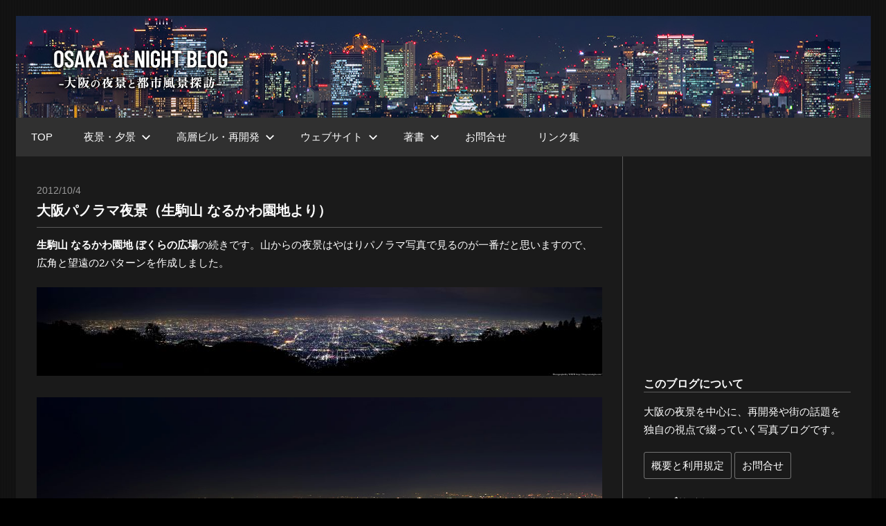

--- FILE ---
content_type: text/html; charset=UTF-8
request_url: https://blog.osakanight.com/article/eid344.html
body_size: 19823
content:
<!DOCTYPE html>
<html dir="ltr" lang="ja" prefix="og: https://ogp.me/ns#">

<head>
<meta charset="UTF-8">
<meta name="viewport" content="width=device-width, initial-scale=1">
<link rel="profile" href="http://gmpg.org/xfn/11">
<link rel="pingback" href="https://blog.osakanight.com/xmlrpc.php">
<link rel="stylesheet" href="https://use.fontawesome.com/releases/v5.1.0/css/all.css" integrity="sha384-lKuwvrZot6UHsBSfcMvOkWwlCMgc0TaWr+30HWe3a4ltaBwTZhyTEggF5tJv8tbt" crossorigin="anonymous">
<title>大阪パノラマ夜景（生駒山 なるかわ園地より） 大阪 at Night ブログ</title>
	<style>img:is([sizes="auto" i], [sizes^="auto," i]) { contain-intrinsic-size: 3000px 1500px }</style>
	
		<!-- All in One SEO 4.8.1.1 - aioseo.com -->
	<meta name="description" content="生駒山 なるかわ園地 ぼくらの広場の続きです。山からの夜景はやはりパノラマ写真で見るのが一番だと思いますので、広角と望遠の2パターンを作成しました。なるかわ園地からの夜景パノラマ。市街地が扇形のように..." />
	<meta name="robots" content="max-image-preview:large" />
	<meta name="author" content="Toshi"/>
	<meta name="google-site-verification" content="591kMlg1d7qGegu9DRYtg4NYpATGg_aAH8ihPtAWFJ8" />
	<link rel="canonical" href="https://blog.osakanight.com/article/eid344.html" />
	<meta name="generator" content="All in One SEO (AIOSEO) 4.8.1.1" />
		<meta property="og:locale" content="ja_JP" />
		<meta property="og:site_name" content="大阪 at Night ブログ -大阪の夜景と都市風景探訪-" />
		<meta property="og:type" content="article" />
		<meta property="og:title" content="大阪パノラマ夜景（生駒山 なるかわ園地より） 大阪 at Night ブログ" />
		<meta property="og:description" content="生駒山 なるかわ園地 ぼくらの広場の続きです。山からの夜景はやはりパノラマ写真で見るのが一番だと思いますので、広角と望遠の2パターンを作成しました。なるかわ園地からの夜景パノラマ。市街地が扇形のように..." />
		<meta property="og:url" content="https://blog.osakanight.com/article/eid344.html" />
		<meta property="og:image" content="https://blog.osakanight.com/img/narukawa_night_pano01.jpg" />
		<meta property="og:image:secure_url" content="https://blog.osakanight.com/img/narukawa_night_pano01.jpg" />
		<meta property="article:published_time" content="2012-10-04T01:45:01+00:00" />
		<meta property="article:modified_time" content="2018-08-31T03:53:55+00:00" />
		<meta name="twitter:card" content="summary" />
		<meta name="twitter:title" content="大阪パノラマ夜景（生駒山 なるかわ園地より） 大阪 at Night ブログ" />
		<meta name="twitter:description" content="生駒山 なるかわ園地 ぼくらの広場の続きです。山からの夜景はやはりパノラマ写真で見るのが一番だと思いますので、広角と望遠の2パターンを作成しました。なるかわ園地からの夜景パノラマ。市街地が扇形のように..." />
		<meta name="twitter:image" content="https://blog.osakanight.com/img/narukawa_night_pano01.jpg" />
		<script type="application/ld+json" class="aioseo-schema">
			{"@context":"https:\/\/schema.org","@graph":[{"@type":"Article","@id":"https:\/\/blog.osakanight.com\/article\/eid344.html#article","name":"\u5927\u962a\u30d1\u30ce\u30e9\u30de\u591c\u666f\uff08\u751f\u99d2\u5c71 \u306a\u308b\u304b\u308f\u5712\u5730\u3088\u308a\uff09 \u5927\u962a at Night \u30d6\u30ed\u30b0","headline":"\u5927\u962a\u30d1\u30ce\u30e9\u30de\u591c\u666f\uff08\u751f\u99d2\u5c71 \u306a\u308b\u304b\u308f\u5712\u5730\u3088\u308a\uff09","author":{"@id":"https:\/\/blog.osakanight.com\/article\/eidauthor\/toshi#author"},"publisher":{"@id":"https:\/\/blog.osakanight.com\/#organization"},"image":{"@type":"ImageObject","url":"https:\/\/blog.osakanight.com\/img\/narukawa_night_pano01.jpg"},"datePublished":"2012-10-04T10:45:01+09:00","dateModified":"2018-08-31T12:53:55+09:00","inLanguage":"ja","mainEntityOfPage":{"@id":"https:\/\/blog.osakanight.com\/article\/eid344.html#webpage"},"isPartOf":{"@id":"https:\/\/blog.osakanight.com\/article\/eid344.html#webpage"},"articleSection":"\u591c\u666f\u30fb\u5915\u666f, \u6885\u7530, \u4e2d\u4e4b\u5cf6, \u5929\u6e80\u6a4b\u30fbOAP, \u4eac\u6a4b\u30fbOBP, \u5fc3\u658e\u6a4b\u30fb\u96e3\u6ce2\u30fb\u9053\u9813\u5800, \u5929\u738b\u5bfa\u30fb\u963f\u500d\u91ce, \u751f\u99d2\u5c71\u7cfb"},{"@type":"BreadcrumbList","@id":"https:\/\/blog.osakanight.com\/article\/eid344.html#breadcrumblist","itemListElement":[{"@type":"ListItem","@id":"https:\/\/blog.osakanight.com\/#listItem","position":1,"name":"\u5bb6"}]},{"@type":"Organization","@id":"https:\/\/blog.osakanight.com\/#organization","name":"\u5927\u962a at Night \u30d6\u30ed\u30b0 -\u5927\u962a\u306e\u591c\u666f\u3068\u90fd\u5e02\u98a8\u666f\u63a2\u8a2a-","url":"https:\/\/blog.osakanight.com\/","logo":{"@type":"ImageObject","url":"https:\/\/blog.osakanight.com\/wp-content\/uploads\/2023\/02\/logo.png","@id":"https:\/\/blog.osakanight.com\/article\/eid344.html\/#organizationLogo","width":600,"height":160},"image":{"@id":"https:\/\/blog.osakanight.com\/article\/eid344.html\/#organizationLogo"}},{"@type":"Person","@id":"https:\/\/blog.osakanight.com\/article\/eidauthor\/toshi#author","url":"https:\/\/blog.osakanight.com\/article\/eidauthor\/toshi","name":"Toshi"},{"@type":"WebPage","@id":"https:\/\/blog.osakanight.com\/article\/eid344.html#webpage","url":"https:\/\/blog.osakanight.com\/article\/eid344.html","name":"\u5927\u962a\u30d1\u30ce\u30e9\u30de\u591c\u666f\uff08\u751f\u99d2\u5c71 \u306a\u308b\u304b\u308f\u5712\u5730\u3088\u308a\uff09 \u5927\u962a at Night \u30d6\u30ed\u30b0","description":"\u751f\u99d2\u5c71 \u306a\u308b\u304b\u308f\u5712\u5730 \u307c\u304f\u3089\u306e\u5e83\u5834\u306e\u7d9a\u304d\u3067\u3059\u3002\u5c71\u304b\u3089\u306e\u591c\u666f\u306f\u3084\u306f\u308a\u30d1\u30ce\u30e9\u30de\u5199\u771f\u3067\u898b\u308b\u306e\u304c\u4e00\u756a\u3060\u3068\u601d\u3044\u307e\u3059\u306e\u3067\u3001\u5e83\u89d2\u3068\u671b\u9060\u306e2\u30d1\u30bf\u30fc\u30f3\u3092\u4f5c\u6210\u3057\u307e\u3057\u305f\u3002\u306a\u308b\u304b\u308f\u5712\u5730\u304b\u3089\u306e\u591c\u666f\u30d1\u30ce\u30e9\u30de\u3002\u5e02\u8857\u5730\u304c\u6247\u5f62\u306e\u3088\u3046\u306b...","inLanguage":"ja","isPartOf":{"@id":"https:\/\/blog.osakanight.com\/#website"},"breadcrumb":{"@id":"https:\/\/blog.osakanight.com\/article\/eid344.html#breadcrumblist"},"author":{"@id":"https:\/\/blog.osakanight.com\/article\/eidauthor\/toshi#author"},"creator":{"@id":"https:\/\/blog.osakanight.com\/article\/eidauthor\/toshi#author"},"image":{"@type":"ImageObject","url":"https:\/\/blog.osakanight.com\/img\/narukawa_night_pano01.jpg","@id":"https:\/\/blog.osakanight.com\/article\/eid344.html\/#mainImage"},"primaryImageOfPage":{"@id":"https:\/\/blog.osakanight.com\/article\/eid344.html#mainImage"},"datePublished":"2012-10-04T10:45:01+09:00","dateModified":"2018-08-31T12:53:55+09:00"},{"@type":"WebSite","@id":"https:\/\/blog.osakanight.com\/#website","url":"https:\/\/blog.osakanight.com\/","name":"\u5927\u962a at Night \u30d6\u30ed\u30b0 -\u5927\u962a\u306e\u591c\u666f\u3068\u90fd\u5e02\u98a8\u666f\u63a2\u8a2a-","inLanguage":"ja","publisher":{"@id":"https:\/\/blog.osakanight.com\/#organization"}}]}
		</script>
		<!-- All in One SEO -->

<link rel='dns-prefetch' href='//static.addtoany.com' />
<link rel="alternate" type="application/rss+xml" title="大阪 at Night ブログ -大阪の夜景と都市風景探訪- &raquo; フィード" href="https://blog.osakanight.com/feed" />
<link rel="alternate" type="application/rss+xml" title="大阪 at Night ブログ -大阪の夜景と都市風景探訪- &raquo; コメントフィード" href="https://blog.osakanight.com/comments/feed" />
<script type="text/javascript">
/* <![CDATA[ */
window._wpemojiSettings = {"baseUrl":"https:\/\/s.w.org\/images\/core\/emoji\/15.0.3\/72x72\/","ext":".png","svgUrl":"https:\/\/s.w.org\/images\/core\/emoji\/15.0.3\/svg\/","svgExt":".svg","source":{"concatemoji":"https:\/\/blog.osakanight.com\/wp-includes\/js\/wp-emoji-release.min.js?ver=6.7.4"}};
/*! This file is auto-generated */
!function(i,n){var o,s,e;function c(e){try{var t={supportTests:e,timestamp:(new Date).valueOf()};sessionStorage.setItem(o,JSON.stringify(t))}catch(e){}}function p(e,t,n){e.clearRect(0,0,e.canvas.width,e.canvas.height),e.fillText(t,0,0);var t=new Uint32Array(e.getImageData(0,0,e.canvas.width,e.canvas.height).data),r=(e.clearRect(0,0,e.canvas.width,e.canvas.height),e.fillText(n,0,0),new Uint32Array(e.getImageData(0,0,e.canvas.width,e.canvas.height).data));return t.every(function(e,t){return e===r[t]})}function u(e,t,n){switch(t){case"flag":return n(e,"\ud83c\udff3\ufe0f\u200d\u26a7\ufe0f","\ud83c\udff3\ufe0f\u200b\u26a7\ufe0f")?!1:!n(e,"\ud83c\uddfa\ud83c\uddf3","\ud83c\uddfa\u200b\ud83c\uddf3")&&!n(e,"\ud83c\udff4\udb40\udc67\udb40\udc62\udb40\udc65\udb40\udc6e\udb40\udc67\udb40\udc7f","\ud83c\udff4\u200b\udb40\udc67\u200b\udb40\udc62\u200b\udb40\udc65\u200b\udb40\udc6e\u200b\udb40\udc67\u200b\udb40\udc7f");case"emoji":return!n(e,"\ud83d\udc26\u200d\u2b1b","\ud83d\udc26\u200b\u2b1b")}return!1}function f(e,t,n){var r="undefined"!=typeof WorkerGlobalScope&&self instanceof WorkerGlobalScope?new OffscreenCanvas(300,150):i.createElement("canvas"),a=r.getContext("2d",{willReadFrequently:!0}),o=(a.textBaseline="top",a.font="600 32px Arial",{});return e.forEach(function(e){o[e]=t(a,e,n)}),o}function t(e){var t=i.createElement("script");t.src=e,t.defer=!0,i.head.appendChild(t)}"undefined"!=typeof Promise&&(o="wpEmojiSettingsSupports",s=["flag","emoji"],n.supports={everything:!0,everythingExceptFlag:!0},e=new Promise(function(e){i.addEventListener("DOMContentLoaded",e,{once:!0})}),new Promise(function(t){var n=function(){try{var e=JSON.parse(sessionStorage.getItem(o));if("object"==typeof e&&"number"==typeof e.timestamp&&(new Date).valueOf()<e.timestamp+604800&&"object"==typeof e.supportTests)return e.supportTests}catch(e){}return null}();if(!n){if("undefined"!=typeof Worker&&"undefined"!=typeof OffscreenCanvas&&"undefined"!=typeof URL&&URL.createObjectURL&&"undefined"!=typeof Blob)try{var e="postMessage("+f.toString()+"("+[JSON.stringify(s),u.toString(),p.toString()].join(",")+"));",r=new Blob([e],{type:"text/javascript"}),a=new Worker(URL.createObjectURL(r),{name:"wpTestEmojiSupports"});return void(a.onmessage=function(e){c(n=e.data),a.terminate(),t(n)})}catch(e){}c(n=f(s,u,p))}t(n)}).then(function(e){for(var t in e)n.supports[t]=e[t],n.supports.everything=n.supports.everything&&n.supports[t],"flag"!==t&&(n.supports.everythingExceptFlag=n.supports.everythingExceptFlag&&n.supports[t]);n.supports.everythingExceptFlag=n.supports.everythingExceptFlag&&!n.supports.flag,n.DOMReady=!1,n.readyCallback=function(){n.DOMReady=!0}}).then(function(){return e}).then(function(){var e;n.supports.everything||(n.readyCallback(),(e=n.source||{}).concatemoji?t(e.concatemoji):e.wpemoji&&e.twemoji&&(t(e.twemoji),t(e.wpemoji)))}))}((window,document),window._wpemojiSettings);
/* ]]> */
</script>
<link rel='stylesheet' id='wellington-theme-fonts-css' href='https://blog.osakanight.com/wp-content/fonts/e5d8e3937037a3e170d8cc3305dc33ee.css?ver=20201110' type='text/css' media='all' />
<style id='wp-emoji-styles-inline-css' type='text/css'>

	img.wp-smiley, img.emoji {
		display: inline !important;
		border: none !important;
		box-shadow: none !important;
		height: 1em !important;
		width: 1em !important;
		margin: 0 0.07em !important;
		vertical-align: -0.1em !important;
		background: none !important;
		padding: 0 !important;
	}
</style>
<link rel='stylesheet' id='wp-block-library-css' href='https://blog.osakanight.com/wp-includes/css/dist/block-library/style.min.css?ver=6.7.4' type='text/css' media='all' />
<style id='classic-theme-styles-inline-css' type='text/css'>
/*! This file is auto-generated */
.wp-block-button__link{color:#fff;background-color:#32373c;border-radius:9999px;box-shadow:none;text-decoration:none;padding:calc(.667em + 2px) calc(1.333em + 2px);font-size:1.125em}.wp-block-file__button{background:#32373c;color:#fff;text-decoration:none}
</style>
<style id='global-styles-inline-css' type='text/css'>
:root{--wp--preset--aspect-ratio--square: 1;--wp--preset--aspect-ratio--4-3: 4/3;--wp--preset--aspect-ratio--3-4: 3/4;--wp--preset--aspect-ratio--3-2: 3/2;--wp--preset--aspect-ratio--2-3: 2/3;--wp--preset--aspect-ratio--16-9: 16/9;--wp--preset--aspect-ratio--9-16: 9/16;--wp--preset--color--black: #000000;--wp--preset--color--cyan-bluish-gray: #abb8c3;--wp--preset--color--white: #ffffff;--wp--preset--color--pale-pink: #f78da7;--wp--preset--color--vivid-red: #cf2e2e;--wp--preset--color--luminous-vivid-orange: #ff6900;--wp--preset--color--luminous-vivid-amber: #fcb900;--wp--preset--color--light-green-cyan: #7bdcb5;--wp--preset--color--vivid-green-cyan: #00d084;--wp--preset--color--pale-cyan-blue: #8ed1fc;--wp--preset--color--vivid-cyan-blue: #0693e3;--wp--preset--color--vivid-purple: #9b51e0;--wp--preset--color--primary: #ee3333;--wp--preset--color--secondary: #d51a1a;--wp--preset--color--tertiary: #bb0000;--wp--preset--color--accent: #3333ee;--wp--preset--color--highlight: #eeee33;--wp--preset--color--light-gray: #fafafa;--wp--preset--color--gray: #999999;--wp--preset--color--dark-gray: #303030;--wp--preset--gradient--vivid-cyan-blue-to-vivid-purple: linear-gradient(135deg,rgba(6,147,227,1) 0%,rgb(155,81,224) 100%);--wp--preset--gradient--light-green-cyan-to-vivid-green-cyan: linear-gradient(135deg,rgb(122,220,180) 0%,rgb(0,208,130) 100%);--wp--preset--gradient--luminous-vivid-amber-to-luminous-vivid-orange: linear-gradient(135deg,rgba(252,185,0,1) 0%,rgba(255,105,0,1) 100%);--wp--preset--gradient--luminous-vivid-orange-to-vivid-red: linear-gradient(135deg,rgba(255,105,0,1) 0%,rgb(207,46,46) 100%);--wp--preset--gradient--very-light-gray-to-cyan-bluish-gray: linear-gradient(135deg,rgb(238,238,238) 0%,rgb(169,184,195) 100%);--wp--preset--gradient--cool-to-warm-spectrum: linear-gradient(135deg,rgb(74,234,220) 0%,rgb(151,120,209) 20%,rgb(207,42,186) 40%,rgb(238,44,130) 60%,rgb(251,105,98) 80%,rgb(254,248,76) 100%);--wp--preset--gradient--blush-light-purple: linear-gradient(135deg,rgb(255,206,236) 0%,rgb(152,150,240) 100%);--wp--preset--gradient--blush-bordeaux: linear-gradient(135deg,rgb(254,205,165) 0%,rgb(254,45,45) 50%,rgb(107,0,62) 100%);--wp--preset--gradient--luminous-dusk: linear-gradient(135deg,rgb(255,203,112) 0%,rgb(199,81,192) 50%,rgb(65,88,208) 100%);--wp--preset--gradient--pale-ocean: linear-gradient(135deg,rgb(255,245,203) 0%,rgb(182,227,212) 50%,rgb(51,167,181) 100%);--wp--preset--gradient--electric-grass: linear-gradient(135deg,rgb(202,248,128) 0%,rgb(113,206,126) 100%);--wp--preset--gradient--midnight: linear-gradient(135deg,rgb(2,3,129) 0%,rgb(40,116,252) 100%);--wp--preset--font-size--small: 13px;--wp--preset--font-size--medium: 20px;--wp--preset--font-size--large: 36px;--wp--preset--font-size--x-large: 42px;--wp--preset--spacing--20: 0.44rem;--wp--preset--spacing--30: 0.67rem;--wp--preset--spacing--40: 1rem;--wp--preset--spacing--50: 1.5rem;--wp--preset--spacing--60: 2.25rem;--wp--preset--spacing--70: 3.38rem;--wp--preset--spacing--80: 5.06rem;--wp--preset--shadow--natural: 6px 6px 9px rgba(0, 0, 0, 0.2);--wp--preset--shadow--deep: 12px 12px 50px rgba(0, 0, 0, 0.4);--wp--preset--shadow--sharp: 6px 6px 0px rgba(0, 0, 0, 0.2);--wp--preset--shadow--outlined: 6px 6px 0px -3px rgba(255, 255, 255, 1), 6px 6px rgba(0, 0, 0, 1);--wp--preset--shadow--crisp: 6px 6px 0px rgba(0, 0, 0, 1);}:where(.is-layout-flex){gap: 0.5em;}:where(.is-layout-grid){gap: 0.5em;}body .is-layout-flex{display: flex;}.is-layout-flex{flex-wrap: wrap;align-items: center;}.is-layout-flex > :is(*, div){margin: 0;}body .is-layout-grid{display: grid;}.is-layout-grid > :is(*, div){margin: 0;}:where(.wp-block-columns.is-layout-flex){gap: 2em;}:where(.wp-block-columns.is-layout-grid){gap: 2em;}:where(.wp-block-post-template.is-layout-flex){gap: 1.25em;}:where(.wp-block-post-template.is-layout-grid){gap: 1.25em;}.has-black-color{color: var(--wp--preset--color--black) !important;}.has-cyan-bluish-gray-color{color: var(--wp--preset--color--cyan-bluish-gray) !important;}.has-white-color{color: var(--wp--preset--color--white) !important;}.has-pale-pink-color{color: var(--wp--preset--color--pale-pink) !important;}.has-vivid-red-color{color: var(--wp--preset--color--vivid-red) !important;}.has-luminous-vivid-orange-color{color: var(--wp--preset--color--luminous-vivid-orange) !important;}.has-luminous-vivid-amber-color{color: var(--wp--preset--color--luminous-vivid-amber) !important;}.has-light-green-cyan-color{color: var(--wp--preset--color--light-green-cyan) !important;}.has-vivid-green-cyan-color{color: var(--wp--preset--color--vivid-green-cyan) !important;}.has-pale-cyan-blue-color{color: var(--wp--preset--color--pale-cyan-blue) !important;}.has-vivid-cyan-blue-color{color: var(--wp--preset--color--vivid-cyan-blue) !important;}.has-vivid-purple-color{color: var(--wp--preset--color--vivid-purple) !important;}.has-black-background-color{background-color: var(--wp--preset--color--black) !important;}.has-cyan-bluish-gray-background-color{background-color: var(--wp--preset--color--cyan-bluish-gray) !important;}.has-white-background-color{background-color: var(--wp--preset--color--white) !important;}.has-pale-pink-background-color{background-color: var(--wp--preset--color--pale-pink) !important;}.has-vivid-red-background-color{background-color: var(--wp--preset--color--vivid-red) !important;}.has-luminous-vivid-orange-background-color{background-color: var(--wp--preset--color--luminous-vivid-orange) !important;}.has-luminous-vivid-amber-background-color{background-color: var(--wp--preset--color--luminous-vivid-amber) !important;}.has-light-green-cyan-background-color{background-color: var(--wp--preset--color--light-green-cyan) !important;}.has-vivid-green-cyan-background-color{background-color: var(--wp--preset--color--vivid-green-cyan) !important;}.has-pale-cyan-blue-background-color{background-color: var(--wp--preset--color--pale-cyan-blue) !important;}.has-vivid-cyan-blue-background-color{background-color: var(--wp--preset--color--vivid-cyan-blue) !important;}.has-vivid-purple-background-color{background-color: var(--wp--preset--color--vivid-purple) !important;}.has-black-border-color{border-color: var(--wp--preset--color--black) !important;}.has-cyan-bluish-gray-border-color{border-color: var(--wp--preset--color--cyan-bluish-gray) !important;}.has-white-border-color{border-color: var(--wp--preset--color--white) !important;}.has-pale-pink-border-color{border-color: var(--wp--preset--color--pale-pink) !important;}.has-vivid-red-border-color{border-color: var(--wp--preset--color--vivid-red) !important;}.has-luminous-vivid-orange-border-color{border-color: var(--wp--preset--color--luminous-vivid-orange) !important;}.has-luminous-vivid-amber-border-color{border-color: var(--wp--preset--color--luminous-vivid-amber) !important;}.has-light-green-cyan-border-color{border-color: var(--wp--preset--color--light-green-cyan) !important;}.has-vivid-green-cyan-border-color{border-color: var(--wp--preset--color--vivid-green-cyan) !important;}.has-pale-cyan-blue-border-color{border-color: var(--wp--preset--color--pale-cyan-blue) !important;}.has-vivid-cyan-blue-border-color{border-color: var(--wp--preset--color--vivid-cyan-blue) !important;}.has-vivid-purple-border-color{border-color: var(--wp--preset--color--vivid-purple) !important;}.has-vivid-cyan-blue-to-vivid-purple-gradient-background{background: var(--wp--preset--gradient--vivid-cyan-blue-to-vivid-purple) !important;}.has-light-green-cyan-to-vivid-green-cyan-gradient-background{background: var(--wp--preset--gradient--light-green-cyan-to-vivid-green-cyan) !important;}.has-luminous-vivid-amber-to-luminous-vivid-orange-gradient-background{background: var(--wp--preset--gradient--luminous-vivid-amber-to-luminous-vivid-orange) !important;}.has-luminous-vivid-orange-to-vivid-red-gradient-background{background: var(--wp--preset--gradient--luminous-vivid-orange-to-vivid-red) !important;}.has-very-light-gray-to-cyan-bluish-gray-gradient-background{background: var(--wp--preset--gradient--very-light-gray-to-cyan-bluish-gray) !important;}.has-cool-to-warm-spectrum-gradient-background{background: var(--wp--preset--gradient--cool-to-warm-spectrum) !important;}.has-blush-light-purple-gradient-background{background: var(--wp--preset--gradient--blush-light-purple) !important;}.has-blush-bordeaux-gradient-background{background: var(--wp--preset--gradient--blush-bordeaux) !important;}.has-luminous-dusk-gradient-background{background: var(--wp--preset--gradient--luminous-dusk) !important;}.has-pale-ocean-gradient-background{background: var(--wp--preset--gradient--pale-ocean) !important;}.has-electric-grass-gradient-background{background: var(--wp--preset--gradient--electric-grass) !important;}.has-midnight-gradient-background{background: var(--wp--preset--gradient--midnight) !important;}.has-small-font-size{font-size: var(--wp--preset--font-size--small) !important;}.has-medium-font-size{font-size: var(--wp--preset--font-size--medium) !important;}.has-large-font-size{font-size: var(--wp--preset--font-size--large) !important;}.has-x-large-font-size{font-size: var(--wp--preset--font-size--x-large) !important;}
:where(.wp-block-post-template.is-layout-flex){gap: 1.25em;}:where(.wp-block-post-template.is-layout-grid){gap: 1.25em;}
:where(.wp-block-columns.is-layout-flex){gap: 2em;}:where(.wp-block-columns.is-layout-grid){gap: 2em;}
:root :where(.wp-block-pullquote){font-size: 1.5em;line-height: 1.6;}
</style>
<link rel='stylesheet' id='contact-form-7-css' href='https://blog.osakanight.com/wp-content/plugins/contact-form-7/includes/css/styles.css?ver=5.7.3' type='text/css' media='all' />
<link rel='stylesheet' id='easy-panorama-css' href='https://blog.osakanight.com/wp-content/plugins/easy-panorama/public/css/paver.min.css?ver=1.1.5' type='text/css' media='all' />
<link rel='stylesheet' id='style-css' href='https://blog.osakanight.com/wp-content/themes/wellington/style.css?ver=6.7.4' type='text/css' media='all' />
<link rel='stylesheet' id='wellington-stylesheet-css' href='https://blog.osakanight.com/wp-content/themes/osakanight/style.css?ver=6.7.4' type='text/css' media='all' />
<style id='wellington-stylesheet-inline-css' type='text/css'>
.site-title, .site-description, .type-post .entry-footer .entry-tags { position: absolute; clip: rect(1px, 1px, 1px, 1px); width: 1px; height: 1px; overflow: hidden; }
.site-branding .custom-logo { width: 300px; }
</style>
<link rel='stylesheet' id='wellington-safari-flexbox-fixes-css' href='https://blog.osakanight.com/wp-content/themes/wellington/assets/css/safari-flexbox-fixes.css?ver=20200420' type='text/css' media='all' />
<link rel='stylesheet' id='fancybox-css' href='https://blog.osakanight.com/wp-content/plugins/easy-fancybox/fancybox/1.5.4/jquery.fancybox.min.css?ver=6.7.4' type='text/css' media='screen' />
<style id='fancybox-inline-css' type='text/css'>
#fancybox-content{border-color:#000;}
</style>
<link rel='stylesheet' id='addtoany-css' href='https://blog.osakanight.com/wp-content/plugins/add-to-any/addtoany.min.css?ver=1.16' type='text/css' media='all' />
<script type="text/javascript" id="addtoany-core-js-before">
/* <![CDATA[ */
window.a2a_config=window.a2a_config||{};a2a_config.callbacks=[];a2a_config.overlays=[];a2a_config.templates={};a2a_localize = {
	Share: "共有",
	Save: "ブックマーク",
	Subscribe: "購読",
	Email: "メール",
	Bookmark: "ブックマーク",
	ShowAll: "すべて表示する",
	ShowLess: "小さく表示する",
	FindServices: "サービスを探す",
	FindAnyServiceToAddTo: "追加するサービスを今すぐ探す",
	PoweredBy: "Powered by",
	ShareViaEmail: "メールでシェアする",
	SubscribeViaEmail: "メールで購読する",
	BookmarkInYourBrowser: "ブラウザにブックマーク",
	BookmarkInstructions: "このページをブックマークするには、 Ctrl+D または \u2318+D を押下。",
	AddToYourFavorites: "お気に入りに追加",
	SendFromWebOrProgram: "任意のメールアドレスまたはメールプログラムから送信",
	EmailProgram: "メールプログラム",
	More: "詳細&#8230;",
	ThanksForSharing: "共有ありがとうございます !",
	ThanksForFollowing: "フォローありがとうございます !"
};
/* ]]> */
</script>
<script type="text/javascript" async src="https://static.addtoany.com/menu/page.js" id="addtoany-core-js"></script>
<script type="text/javascript" src="https://blog.osakanight.com/wp-includes/js/jquery/jquery.min.js?ver=3.7.1" id="jquery-core-js"></script>
<script type="text/javascript" src="https://blog.osakanight.com/wp-includes/js/jquery/jquery-migrate.min.js?ver=3.4.1" id="jquery-migrate-js"></script>
<script type="text/javascript" async src="https://blog.osakanight.com/wp-content/plugins/add-to-any/addtoany.min.js?ver=1.1" id="addtoany-jquery-js"></script>
<!--[if lt IE 9]>
<script type="text/javascript" src="https://blog.osakanight.com/wp-content/themes/wellington/assets/js/html5shiv.min.js?ver=3.7.3" id="html5shiv-js"></script>
<![endif]-->
<script type="text/javascript" src="https://blog.osakanight.com/wp-content/themes/wellington/assets/js/svgxuse.min.js?ver=1.2.6" id="svgxuse-js"></script>
<link rel="https://api.w.org/" href="https://blog.osakanight.com/wp-json/" /><link rel="alternate" title="JSON" type="application/json" href="https://blog.osakanight.com/wp-json/wp/v2/posts/1080" /><link rel="EditURI" type="application/rsd+xml" title="RSD" href="https://blog.osakanight.com/xmlrpc.php?rsd" />
<meta name="generator" content="WordPress 6.7.4" />
<link rel='shortlink' href='https://blog.osakanight.com/?p=1080' />
<link rel="alternate" title="oEmbed (JSON)" type="application/json+oembed" href="https://blog.osakanight.com/wp-json/oembed/1.0/embed?url=https%3A%2F%2Fblog.osakanight.com%2Farticle%2Feid344.html" />
<link rel="alternate" title="oEmbed (XML)" type="text/xml+oembed" href="https://blog.osakanight.com/wp-json/oembed/1.0/embed?url=https%3A%2F%2Fblog.osakanight.com%2Farticle%2Feid344.html&#038;format=xml" />
<!-- start Simple Custom CSS and JS -->
<style type="text/css">
.toc_wrap{
	border:2px solid #fff;
	margin-bottom:20px;
}</style>
<!-- end Simple Custom CSS and JS -->
<style>img.zoomImg {
    display:inline !important;
}
</style>

<script>jQuery(document).ready(function ($) {
    disableClick($);
    setTimeout(function () {
        jQuery('div.flex-viewport').each(function (index) {
            jQuery(this).css('height', '');
        });
    }, 500);
});

function disableClick($) {
    if ('') {
        jQuery('.woocommerce-product-gallery__image').each(function (index) {
            jQuery(this).children().click(function () {
                return false;
            });
            jQuery(this).children().children().css("cursor", "default");
        });
    }
}
</script>
<link rel="apple-touch-icon" sizes="180x180" href="/wp-content/uploads/fbrfg/apple-touch-icon.png">
<link rel="icon" type="image/png" sizes="32x32" href="/wp-content/uploads/fbrfg/favicon-32x32.png">
<link rel="icon" type="image/png" sizes="16x16" href="/wp-content/uploads/fbrfg/favicon-16x16.png">
<link rel="manifest" href="/wp-content/uploads/fbrfg/site.webmanifest">
<link rel="mask-icon" href="/wp-content/uploads/fbrfg/safari-pinned-tab.svg" color="#5bbad5">
<link rel="shortcut icon" href="/wp-content/uploads/fbrfg/favicon.ico">
<meta name="msapplication-TileColor" content="#da532c">
<meta name="msapplication-config" content="/wp-content/uploads/fbrfg/browserconfig.xml">
<meta name="theme-color" content="#ffffff"><style type="text/css" id="custom-background-css">
body.custom-background { background-color: #000000; background-image: url("https://blog.osakanight.com/wp-content/uploads/2018/05/os_bg.png"); background-position: left top; background-size: auto; background-repeat: repeat; background-attachment: scroll; }
</style>
		<script async src="//pagead2.googlesyndication.com/pagead/js/adsbygoogle.js"></script>
<script>
     (adsbygoogle = window.adsbygoogle || []).push({
          google_ad_client: "ca-pub-2026135341437693",
          enable_page_level_ads: true
     });
</script>
</head>

<body class="post-template-default single single-post postid-1080 single-format-standard custom-background wp-custom-logo wp-embed-responsive post-layout-two-columns post-layout-columns author-hidden">

	<div id="header-top" class="header-bar-wrap"></div>

	<div id="page" class="hfeed site">

		<a class="skip-link screen-reader-text" href="#content">コンテンツへスキップ</a>

		<header id="masthead" class="site-header clearfix" role="banner">

			<div class="header-main container clearfix">

				<div id="logo" class="site-branding clearfix">

					<a href="https://blog.osakanight.com/" class="custom-logo-link" rel="home"><img width="600" height="160" src="https://blog.osakanight.com/wp-content/uploads/2023/02/logo.png" class="custom-logo" alt="大阪 at Night ブログ -大阪の夜景と都市風景探訪-" decoding="async" fetchpriority="high" /></a>					
			<p class="site-title"><a href="https://blog.osakanight.com/" rel="home">大阪 at Night ブログ -大阪の夜景と都市風景探訪-</a></p>

							
				</div><!-- .site-branding -->

				<div class="header-widgets clearfix">

					
				</div><!-- .header-widgets -->

			</div><!-- .header-main -->

			<div id="main-navigation-wrap" class="primary-navigation-wrap">

				


	<div id="main-navigation-wrap" class="primary-navigation-wrap">

		
		<button class="primary-menu-toggle menu-toggle" aria-controls="primary-menu" aria-expanded="false" >
			<svg class="icon icon-menu" aria-hidden="true" role="img"> <use xlink:href="https://blog.osakanight.com/wp-content/themes/wellington/assets/icons/genericons-neue.svg#menu"></use> </svg><svg class="icon icon-close" aria-hidden="true" role="img"> <use xlink:href="https://blog.osakanight.com/wp-content/themes/wellington/assets/icons/genericons-neue.svg#close"></use> </svg>			<span class="menu-toggle-text">ナビゲーション</span>
		</button>

		<div class="primary-navigation">

			<nav id="site-navigation" class="main-navigation" role="navigation"  aria-label="メインメニュー">

				<ul id="primary-menu" class="menu"><li id="menu-item-71" class="menu-item menu-item-type-custom menu-item-object-custom menu-item-home menu-item-71"><a href="https://blog.osakanight.com">TOP</a></li>
<li id="menu-item-1748" class="menu-item menu-item-type-taxonomy menu-item-object-category current-post-ancestor current-menu-parent current-post-parent menu-item-has-children menu-item-1748"><a href="https://blog.osakanight.com/category/nightview/">夜景・夕景<svg class="icon icon-expand" aria-hidden="true" role="img"> <use xlink:href="https://blog.osakanight.com/wp-content/themes/wellington/assets/icons/genericons-neue.svg#expand"></use> </svg></a>
<ul class="sub-menu">
	<li id="menu-item-1750" class="menu-item menu-item-type-taxonomy menu-item-object-category current-post-ancestor current-menu-parent current-post-parent menu-item-1750"><a href="https://blog.osakanight.com/category/nightview/umeda/">梅田</a></li>
	<li id="menu-item-1751" class="menu-item menu-item-type-taxonomy menu-item-object-category current-post-ancestor current-menu-parent current-post-parent menu-item-1751"><a href="https://blog.osakanight.com/category/nightview/nakanoshima/">中之島</a></li>
	<li id="menu-item-1752" class="menu-item menu-item-type-taxonomy menu-item-object-category menu-item-1752"><a href="https://blog.osakanight.com/category/nightview/midosuji/">御堂筋・淀屋橋・本町</a></li>
	<li id="menu-item-1753" class="menu-item menu-item-type-taxonomy menu-item-object-category menu-item-1753"><a href="https://blog.osakanight.com/category/nightview/osakajo/">大阪城</a></li>
	<li id="menu-item-1754" class="menu-item menu-item-type-taxonomy menu-item-object-category current-post-ancestor current-menu-parent current-post-parent menu-item-1754"><a href="https://blog.osakanight.com/category/nightview/temmabashi/">天満橋・OAP</a></li>
	<li id="menu-item-1755" class="menu-item menu-item-type-taxonomy menu-item-object-category current-post-ancestor current-menu-parent current-post-parent menu-item-1755"><a href="https://blog.osakanight.com/category/nightview/kyobashi/">京橋・OBP</a></li>
	<li id="menu-item-1756" class="menu-item menu-item-type-taxonomy menu-item-object-category current-post-ancestor current-menu-parent current-post-parent menu-item-1756"><a href="https://blog.osakanight.com/category/nightview/namba/">心斎橋・難波・道頓堀</a></li>
	<li id="menu-item-1757" class="menu-item menu-item-type-taxonomy menu-item-object-category current-post-ancestor current-menu-parent current-post-parent menu-item-1757"><a href="https://blog.osakanight.com/category/nightview/tennoji/">天王寺・阿倍野</a></li>
	<li id="menu-item-1758" class="menu-item menu-item-type-taxonomy menu-item-object-category menu-item-1758"><a href="https://blog.osakanight.com/category/nightview/shinsekai/">通天閣・新世界</a></li>
	<li id="menu-item-1759" class="menu-item menu-item-type-taxonomy menu-item-object-category menu-item-1759"><a href="https://blog.osakanight.com/category/nightview/tempozan/">大阪港・天保山</a></li>
	<li id="menu-item-1760" class="menu-item menu-item-type-taxonomy menu-item-object-category menu-item-1760"><a href="https://blog.osakanight.com/category/nightview/nanko/">南港・コスモスクエア</a></li>
	<li id="menu-item-1761" class="menu-item menu-item-type-taxonomy menu-item-object-category menu-item-1761"><a href="https://blog.osakanight.com/category/nightview/hokko/">北港・USJ</a></li>
	<li id="menu-item-1762" class="menu-item menu-item-type-taxonomy menu-item-object-category menu-item-1762"><a href="https://blog.osakanight.com/category/nightview/bentencho/">弁天町</a></li>
	<li id="menu-item-1763" class="menu-item menu-item-type-taxonomy menu-item-object-category menu-item-1763"><a href="https://blog.osakanight.com/category/nightview/sakai/">堺市</a></li>
	<li id="menu-item-1764" class="menu-item menu-item-type-taxonomy menu-item-object-category menu-item-1764"><a href="https://blog.osakanight.com/category/nightview/osaka_other/">大阪その他</a></li>
	<li id="menu-item-1765" class="menu-item menu-item-type-taxonomy menu-item-object-category current-post-ancestor current-menu-parent current-post-parent menu-item-1765"><a href="https://blog.osakanight.com/category/nightview/mt_ikoma/">生駒山系</a></li>
	<li id="menu-item-1766" class="menu-item menu-item-type-taxonomy menu-item-object-category menu-item-1766"><a href="https://blog.osakanight.com/category/nightview/mt_hokusetsu/">北摂山系</a></li>
	<li id="menu-item-1767" class="menu-item menu-item-type-taxonomy menu-item-object-category menu-item-1767"><a href="https://blog.osakanight.com/category/nightview/kobe/">兵庫･神戸</a></li>
	<li id="menu-item-1768" class="menu-item menu-item-type-taxonomy menu-item-object-category menu-item-1768"><a href="https://blog.osakanight.com/category/nightview/kyoto/">京都</a></li>
	<li id="menu-item-1769" class="menu-item menu-item-type-taxonomy menu-item-object-category menu-item-1769"><a href="https://blog.osakanight.com/category/nightview/nara/">奈良</a></li>
	<li id="menu-item-1770" class="menu-item menu-item-type-taxonomy menu-item-object-category menu-item-1770"><a href="https://blog.osakanight.com/category/nightview/wakayama/">和歌山</a></li>
	<li id="menu-item-1771" class="menu-item menu-item-type-taxonomy menu-item-object-category menu-item-1771"><a href="https://blog.osakanight.com/category/nightview/mie/">三重</a></li>
	<li id="menu-item-1772" class="menu-item menu-item-type-taxonomy menu-item-object-category menu-item-1772"><a href="https://blog.osakanight.com/category/nightview/collection/">夜景コレクション</a></li>
	<li id="menu-item-1773" class="menu-item menu-item-type-taxonomy menu-item-object-category menu-item-1773"><a href="https://blog.osakanight.com/category/nightview/hotels/">ホテル夜景</a></li>
	<li id="menu-item-1774" class="menu-item menu-item-type-taxonomy menu-item-object-category menu-item-1774"><a href="https://blog.osakanight.com/category/nightview/cherry/">夜桜</a></li>
	<li id="menu-item-1775" class="menu-item menu-item-type-taxonomy menu-item-object-category menu-item-1775"><a href="https://blog.osakanight.com/category/nightview/fireworks/">花火</a></li>
	<li id="menu-item-1799" class="menu-item menu-item-type-taxonomy menu-item-object-category menu-item-1799"><a href="https://blog.osakanight.com/category/nightview/illumination/">イルミネーション</a></li>
	<li id="menu-item-1800" class="menu-item menu-item-type-taxonomy menu-item-object-category menu-item-1800"><a href="https://blog.osakanight.com/category/nightview/heritage/">神社仏閣・歴史建築</a></li>
	<li id="menu-item-1801" class="menu-item menu-item-type-taxonomy menu-item-object-category menu-item-1801"><a href="https://blog.osakanight.com/category/nightview/airport/">空港・航空機</a></li>
	<li id="menu-item-1802" class="menu-item menu-item-type-taxonomy menu-item-object-category menu-item-1802"><a href="https://blog.osakanight.com/category/nightview/industrial_zone/">工場・工業地帯</a></li>
	<li id="menu-item-1803" class="menu-item menu-item-type-taxonomy menu-item-object-category menu-item-1803"><a href="https://blog.osakanight.com/category/nightview/movie/">夜景動画</a></li>
</ul>
</li>
<li id="menu-item-1776" class="menu-item menu-item-type-taxonomy menu-item-object-category menu-item-has-children menu-item-1776"><a href="https://blog.osakanight.com/category/skyscraper/">高層ビル・再開発<svg class="icon icon-expand" aria-hidden="true" role="img"> <use xlink:href="https://blog.osakanight.com/wp-content/themes/wellington/assets/icons/genericons-neue.svg#expand"></use> </svg></a>
<ul class="sub-menu">
	<li id="menu-item-1777" class="menu-item menu-item-type-taxonomy menu-item-object-category menu-item-1777"><a href="https://blog.osakanight.com/category/skyscraper/news/">再開発関連ニュース</a></li>
	<li id="menu-item-1778" class="menu-item menu-item-type-taxonomy menu-item-object-category menu-item-1778"><a href="https://blog.osakanight.com/category/skyscraper/umeda/">梅田</a></li>
	<li id="menu-item-1779" class="menu-item menu-item-type-taxonomy menu-item-object-category menu-item-1779"><a href="https://blog.osakanight.com/category/skyscraper/nakanoshima/">中之島</a></li>
	<li id="menu-item-1780" class="menu-item menu-item-type-taxonomy menu-item-object-category menu-item-1780"><a href="https://blog.osakanight.com/category/skyscraper/kitahama/">北浜</a></li>
	<li id="menu-item-1781" class="menu-item menu-item-type-taxonomy menu-item-object-category menu-item-1781"><a href="https://blog.osakanight.com/category/skyscraper/yodoyabashi/">淀屋橋・本町・阿波座</a></li>
	<li id="menu-item-1782" class="menu-item menu-item-type-taxonomy menu-item-object-category menu-item-1782"><a href="https://blog.osakanight.com/category/skyscraper/temma/">天六・天満</a></li>
	<li id="menu-item-1783" class="menu-item menu-item-type-taxonomy menu-item-object-category menu-item-1783"><a href="https://blog.osakanight.com/category/skyscraper/tanimachi/">谷町</a></li>
	<li id="menu-item-1784" class="menu-item menu-item-type-taxonomy menu-item-object-category menu-item-1784"><a href="https://blog.osakanight.com/category/skyscraper/kyobashi/">京橋・OBP</a></li>
	<li id="menu-item-1785" class="menu-item menu-item-type-taxonomy menu-item-object-category menu-item-1785"><a href="https://blog.osakanight.com/category/skyscraper/namba/">難波・心斎橋</a></li>
	<li id="menu-item-1786" class="menu-item menu-item-type-taxonomy menu-item-object-category menu-item-1786"><a href="https://blog.osakanight.com/category/skyscraper/tennoji/">天王寺・阿倍野</a></li>
	<li id="menu-item-1787" class="menu-item menu-item-type-taxonomy menu-item-object-category menu-item-1787"><a href="https://blog.osakanight.com/category/skyscraper/horie/">堀江・西区</a></li>
	<li id="menu-item-1788" class="menu-item menu-item-type-taxonomy menu-item-object-category menu-item-1788"><a href="https://blog.osakanight.com/category/skyscraper/uehommachi/">上本町</a></li>
	<li id="menu-item-1789" class="menu-item menu-item-type-taxonomy menu-item-object-category menu-item-1789"><a href="https://blog.osakanight.com/category/skyscraper/shinosaka/">新大阪</a></li>
	<li id="menu-item-1790" class="menu-item menu-item-type-taxonomy menu-item-object-category menu-item-1790"><a href="https://blog.osakanight.com/category/skyscraper/bentencho/">弁天町</a></li>
	<li id="menu-item-1791" class="menu-item menu-item-type-taxonomy menu-item-object-category menu-item-1791"><a href="https://blog.osakanight.com/category/skyscraper/osakabay/">大阪ベイエリア</a></li>
	<li id="menu-item-1792" class="menu-item menu-item-type-taxonomy menu-item-object-category menu-item-1792"><a href="https://blog.osakanight.com/category/skyscraper/osaka_city_other/">大阪市その他</a></li>
	<li id="menu-item-1793" class="menu-item menu-item-type-taxonomy menu-item-object-category menu-item-1793"><a href="https://blog.osakanight.com/category/skyscraper/osaka_pref/">大阪近郊</a></li>
	<li id="menu-item-1794" class="menu-item menu-item-type-taxonomy menu-item-object-category menu-item-1794"><a href="https://blog.osakanight.com/category/skyscraper/scenery/">展望台からの眺め</a></li>
</ul>
</li>
<li id="menu-item-1747" class="menu-item menu-item-type-custom menu-item-object-custom menu-item-has-children menu-item-1747"><a href="#">ウェブサイト<svg class="icon icon-expand" aria-hidden="true" role="img"> <use xlink:href="https://blog.osakanight.com/wp-content/themes/wellington/assets/icons/genericons-neue.svg#expand"></use> </svg></a>
<ul class="sub-menu">
	<li id="menu-item-26" class="menu-item menu-item-type-custom menu-item-object-custom menu-item-26"><a href="https://osakanight.com/">大阪 at Night -大阪の夜景-</a></li>
	<li id="menu-item-27" class="menu-item menu-item-type-custom menu-item-object-custom menu-item-27"><a href="https://osakanight.com/skyscraper/">大阪の高層ビル データベース</a></li>
	<li id="menu-item-29" class="menu-item menu-item-type-custom menu-item-object-custom menu-item-29"><a href="https://osakanight.com/xmas_illumination/">大阪イルミネーション情報</a></li>
	<li id="menu-item-30" class="menu-item menu-item-type-custom menu-item-object-custom menu-item-30"><a href="https://www.youtube.com/OsakaNightTube">夜景動画チャンネル (YouTube)</a></li>
</ul>
</li>
<li id="menu-item-47" class="menu-item menu-item-type-custom menu-item-object-custom menu-item-has-children menu-item-47"><a href="#">著書<svg class="icon icon-expand" aria-hidden="true" role="img"> <use xlink:href="https://blog.osakanight.com/wp-content/themes/wellington/assets/icons/genericons-neue.svg#expand"></use> </svg></a>
<ul class="sub-menu">
	<li id="menu-item-3368" class="menu-item menu-item-type-custom menu-item-object-custom menu-item-3368"><a href="https://book.tokyo-night.jp/">東京夜景</a></li>
	<li id="menu-item-46" class="menu-item menu-item-type-custom menu-item-object-custom menu-item-46"><a href="https://osakanight.com/osakayakei/">大阪夜景 増補改訂版</a></li>
	<li id="menu-item-48" class="menu-item menu-item-type-custom menu-item-object-custom menu-item-48"><a href="http://book.nighthiking.jp">関西ナイトハイキング</a></li>
</ul>
</li>
<li id="menu-item-2010" class="menu-item menu-item-type-post_type menu-item-object-page menu-item-2010"><a href="https://blog.osakanight.com/contact.html">お問合せ</a></li>
<li id="menu-item-2101" class="menu-item menu-item-type-post_type menu-item-object-page menu-item-2101"><a href="https://blog.osakanight.com/link.html">リンク集</a></li>
</ul>			</nav><!-- #site-navigation -->

		</div><!-- .primary-navigation -->

	</div>



			</div>

		</header><!-- #masthead -->

		
		
		
		<div id="content" class="site-content container clearfix">

	<section id="primary" class="content-single content-area">
		<main id="main" class="site-main" role="main">
				
		
<article id="post-1080" class="post-1080 post type-post status-publish format-standard has-post-thumbnail hentry category-nightview category-nv_umeda category-nv_nakanoshima category-nv_temmabashi category-nv_kyobashi category-nv_namba category-nv_tennoji category-nv_mt_ikoma">

	

	<header class="entry-header">

		<div class="entry-meta"><span class="meta-date"><a href="https://blog.osakanight.com/article/eid344.html" title="10:45 AM" rel="bookmark"><time class="entry-date published updated" datetime="2012-10-04T10:45:01+09:00">2012/10/4</time></a></span><span class="meta-author"> <span class="author vcard"><a class="url fn n" href="https://blog.osakanight.com/article/eidauthor/toshi" title="Toshi のすべての投稿を表示" rel="author">Toshi</a></span></span></div>
		<h1 class="entry-title">大阪パノラマ夜景（生駒山 なるかわ園地より）</h1>
	</header><!-- .entry-header -->

	<div class="entry-content clearfix">
		<p><em>生駒山 なるかわ園地 ぼくらの広場</em>の続きです。山からの夜景はやはりパノラマ写真で見るのが一番だと思いますので、広角と望遠の2パターンを作成しました。</p>
<p><a href="/img/narukawa_night_pano01.htm" target="_image"><img decoding="async" src="/img/thm1915_narukawa_night_pano01.jpg" class="thumb" alt="生駒山 なるかわ園地から見た大阪の夜景パノラマ" title="生駒山 なるかわ園地から見た大阪の夜景パノラマ" /></a><br />

      <div class="easy-panorama"
        data-graceful-failure="1"
        data-failure-message="Scroll left/right to pan through panorama."
        data-failure-message-insert="after"
        data-meta=""
        data-minimum-overflow="0"
        data-start-position="0"
        data-minimum-overflow="0"
        style="height:400px">
        <img decoding="async" src="https://blog.osakanight.com/wp-content/uploads/2012/10/narukawa_night_pano01.jpg" title="narukawa_night_pano01" alt="">
      </div>
    </p>
<p><i class="fas fa-arrow-left"></i> <i class="fas fa-hand-point-up"></i> <i class="fas fa-arrow-right"></i> カーソルや指を合わせてスライドすると動かせます。</p>
<p><em>なるかわ園地</em>からの夜景パノラマ。市街地が扇形のようになって非常に見映えが良いのが特徴。生駒山の展望台の中で最高峰と言われるのも良く分かります。</p>
<p><a href="/img/narukawa_night_pano02.htm" target="_image"><img decoding="async" src="/img/thm1916_narukawa_night_pano02.jpg" class="thumb" alt="生駒山 なるかわ園地から見た大阪市中心部の夜景パノラマ" title="生駒山 なるかわ園地から見た大阪市中心部の夜景パノラマ" /></a><br />

      <div class="easy-panorama"
        data-graceful-failure="1"
        data-failure-message="Scroll left/right to pan through panorama."
        data-failure-message-insert="after"
        data-meta=""
        data-minimum-overflow="0"
        data-start-position="0"
        data-minimum-overflow="0"
        style="height:400px">
        <img decoding="async" src="https://blog.osakanight.com/wp-content/uploads/2012/10/narukawa_night_pano02.jpg" title="narukawa_night_pano02" alt="">
      </div>
    </p>
<p><i class="fas fa-arrow-left"></i> <i class="fas fa-hand-point-up"></i> <i class="fas fa-arrow-right"></i><br />
大阪市中心部のクローズアップ版です。天王寺～難波～梅田までの様子を収めました。梅田周辺と難波周辺の繁華街は他と際立って明るいですね。</p>
<p>生駒山から見る大阪の夜景は光量が半端ではなく、ぜひ一度は実際に見て欲しいです。今回紹介した<em>なるかわ園地 ぼくらの広場</em>以外にも、<em>鐘の鳴る展望台</em>や<em>十三峠展望広場</em>、<em>生駒山上遊園地</em>等があり、まさに夜景スポットの宝庫といえるでしょう。夜景の美しいこれからの季節、興味があったらぜひ訪れてみてください。</p>
<div class="addtoany_share_save_container addtoany_content addtoany_content_bottom"><div class="a2a_kit a2a_kit_size_26 addtoany_list" data-a2a-url="https://blog.osakanight.com/article/eid344.html" data-a2a-title="大阪パノラマ夜景（生駒山 なるかわ園地より）"><a class="a2a_button_facebook" href="https://www.addtoany.com/add_to/facebook?linkurl=https%3A%2F%2Fblog.osakanight.com%2Farticle%2Feid344.html&amp;linkname=%E5%A4%A7%E9%98%AA%E3%83%91%E3%83%8E%E3%83%A9%E3%83%9E%E5%A4%9C%E6%99%AF%EF%BC%88%E7%94%9F%E9%A7%92%E5%B1%B1%20%E3%81%AA%E3%82%8B%E3%81%8B%E3%82%8F%E5%9C%92%E5%9C%B0%E3%82%88%E3%82%8A%EF%BC%89" title="Facebook" rel="nofollow noopener" target="_blank"></a><a class="a2a_button_twitter" href="https://www.addtoany.com/add_to/twitter?linkurl=https%3A%2F%2Fblog.osakanight.com%2Farticle%2Feid344.html&amp;linkname=%E5%A4%A7%E9%98%AA%E3%83%91%E3%83%8E%E3%83%A9%E3%83%9E%E5%A4%9C%E6%99%AF%EF%BC%88%E7%94%9F%E9%A7%92%E5%B1%B1%20%E3%81%AA%E3%82%8B%E3%81%8B%E3%82%8F%E5%9C%92%E5%9C%B0%E3%82%88%E3%82%8A%EF%BC%89" title="Twitter" rel="nofollow noopener" target="_blank"></a><a class="a2a_button_line" href="https://www.addtoany.com/add_to/line?linkurl=https%3A%2F%2Fblog.osakanight.com%2Farticle%2Feid344.html&amp;linkname=%E5%A4%A7%E9%98%AA%E3%83%91%E3%83%8E%E3%83%A9%E3%83%9E%E5%A4%9C%E6%99%AF%EF%BC%88%E7%94%9F%E9%A7%92%E5%B1%B1%20%E3%81%AA%E3%82%8B%E3%81%8B%E3%82%8F%E5%9C%92%E5%9C%B0%E3%82%88%E3%82%8A%EF%BC%89" title="Line" rel="nofollow noopener" target="_blank"></a><a class="a2a_button_email" href="https://www.addtoany.com/add_to/email?linkurl=https%3A%2F%2Fblog.osakanight.com%2Farticle%2Feid344.html&amp;linkname=%E5%A4%A7%E9%98%AA%E3%83%91%E3%83%8E%E3%83%A9%E3%83%9E%E5%A4%9C%E6%99%AF%EF%BC%88%E7%94%9F%E9%A7%92%E5%B1%B1%20%E3%81%AA%E3%82%8B%E3%81%8B%E3%82%8F%E5%9C%92%E5%9C%B0%E3%82%88%E3%82%8A%EF%BC%89" title="Email" rel="nofollow noopener" target="_blank"></a><a class="a2a_dd addtoany_share_save addtoany_share" href="https://www.addtoany.com/share"></a></div></div>
<div class="double">
	<ul>
		<li><script async src="//pagead2.googlesyndication.com/pagead/js/adsbygoogle.js"></script>
<!-- WP記事下レクタングル -->
<ins class="adsbygoogle"
     style="display:inline-block;width:336px;height:280px"
     data-ad-client="ca-pub-2026135341437693"
     data-ad-slot="7550641367"></ins>
<script>
(adsbygoogle = window.adsbygoogle || []).push({});
</script>
</li>
				<li><script async src="//pagead2.googlesyndication.com/pagead/js/adsbygoogle.js"></script>
<!-- WP記事下レクタングル -->
<ins class="adsbygoogle"
     style="display:inline-block;width:336px;height:280px"
     data-ad-client="ca-pub-2026135341437693"
     data-ad-slot="7550641367"></ins>
<script>
(adsbygoogle = window.adsbygoogle || []).push({});
</script>
</li>
	</ul>
		</div>

		
	</div><!-- .entry-content -->
	

	<footer class="entry-footer">

		
		<div class="entry-categories clearfix">
			<span class="meta-categories">
				<a href="https://blog.osakanight.com/category/nightview/" rel="category tag">夜景・夕景</a> <a href="https://blog.osakanight.com/category/nightview/umeda/" rel="category tag">梅田</a> <a href="https://blog.osakanight.com/category/nightview/nakanoshima/" rel="category tag">中之島</a> <a href="https://blog.osakanight.com/category/nightview/temmabashi/" rel="category tag">天満橋・OAP</a> <a href="https://blog.osakanight.com/category/nightview/kyobashi/" rel="category tag">京橋・OBP</a> <a href="https://blog.osakanight.com/category/nightview/namba/" rel="category tag">心斎橋・難波・道頓堀</a> <a href="https://blog.osakanight.com/category/nightview/tennoji/" rel="category tag">天王寺・阿倍野</a> <a href="https://blog.osakanight.com/category/nightview/mt_ikoma/" rel="category tag">生駒山系</a>			</span>
		</div><!-- .entry-categories -->

								
	<nav class="navigation post-navigation" aria-label="投稿">
		<h2 class="screen-reader-text">投稿ナビゲーション</h2>
		<div class="nav-links"><div class="nav-previous"><a href="https://blog.osakanight.com/article/eid343.html" rel="prev"><span class="screen-reader-text">前の投稿:</span>生駒山 なるかわ園地 ぼくらの広場からの大阪夜景</a></div><div class="nav-next"><a href="https://blog.osakanight.com/article/eid345.html" rel="next"><span class="screen-reader-text">次の投稿:</span>夜景動画 堺泉北臨海工業地帯（堺市～高石市）</a></div></div>
	</nav>
	</footer><!-- .entry-footer -->

</article>



<div class="kanren_wrap">
	<h3>関連記事</h3>
					<div class="related-entry">
			<div class="related-entry-thumb">
				<a href="https://blog.osakanight.com/article/eid754.html"><img src="https://blog.osakanight.com/wp-content/uploads/2025/07/tenjin_matsuri_2025_07-840x560.jpg"></a>
			</div>
			<a href="https://blog.osakanight.com/article/eid754.html" class="related-entry-title">船上から見た天神祭奉納花火 2025...</a>
			 <span class="related-entry-date">2025.07.26</span>
		</div>
						<div class="related-entry">
			<div class="related-entry-thumb">
				<a href="https://blog.osakanight.com/article/eid753.html"><img src="https://blog.osakanight.com/wp-content/uploads/2025/07/osaka_amanogawa2025_05-840x560.jpg"></a>
			</div>
			<a href="https://blog.osakanight.com/article/eid753.html" class="related-entry-title">令和OSAKA天の川伝説 2025 with 水...</a>
			 <span class="related-entry-date">2025.07.09</span>
		</div>
						<div class="related-entry">
			<div class="related-entry-thumb">
				<a href="https://blog.osakanight.com/article/eid746.html"><img src="https://blog.osakanight.com/wp-content/uploads/2024/08/candeo_osaka_tower_night_06-840x560.jpg"></a>
			</div>
			<a href="https://blog.osakanight.com/article/eid746.html" class="related-entry-title">カンデオホテルズ大阪ザ･タワーからの眺め 夜景編...</a>
			 <span class="related-entry-date">2024.08.03</span>
		</div>
						<div class="related-entry">
			<div class="related-entry-thumb">
				<a href="https://blog.osakanight.com/article/eid744.html"><img src="https://blog.osakanight.com/wp-content/uploads/2024/07/kitte_osaka_05-840x560.jpg"></a>
			</div>
			<a href="https://blog.osakanight.com/article/eid744.html" class="related-entry-title">2024年7月31日に開業するKITTE大阪 プ...</a>
			 <span class="related-entry-date">2024.07.30</span>
		</div>
						<div class="related-entry">
			<div class="related-entry-thumb">
				<a href="https://blog.osakanight.com/article/eid741.html"><img src="https://blog.osakanight.com/wp-content/uploads/2024/07/osaka_amanogawa2024_04-840x560.jpg"></a>
			</div>
			<a href="https://blog.osakanight.com/article/eid741.html" class="related-entry-title">水都大阪の七夕 令和OSAKA天の川伝説 202...</a>
			 <span class="related-entry-date">2024.07.08</span>
		</div>
						<div class="related-entry">
			<div class="related-entry-thumb">
				<a href="https://blog.osakanight.com/article/eid740.html"><img src="https://blog.osakanight.com/wp-content/uploads/2024/05/ggo_preopen100_18-840x560.jpg"></a>
			</div>
			<a href="https://blog.osakanight.com/article/eid740.html" class="related-entry-title">グラングリーン大阪 先行まちびらき100日前記念...</a>
			 <span class="related-entry-date">2024.05.30</span>
		</div>
						<div class="related-entry">
			<div class="related-entry-thumb">
				<a href="https://blog.osakanight.com/article/eid739.html"><img src="https://blog.osakanight.com/wp-content/uploads/2024/02/harmonie_embrassee_osaka_18-840x560.jpg"></a>
			</div>
			<a href="https://blog.osakanight.com/article/eid739.html" class="related-entry-title">アルモニーアンブラッセ大阪からの夜景 (チャスカ...</a>
			 <span class="related-entry-date">2024.02.23</span>
		</div>
						<div class="related-entry">
			<div class="related-entry-thumb">
				<a href="https://blog.osakanight.com/article/eid735.html"><img src="https://blog.osakanight.com/wp-content/uploads/2023/12/2023-1.jpg"></a>
			</div>
			<a href="https://blog.osakanight.com/article/eid735.html" class="related-entry-title">御堂筋イルミネーション 2023 通り抜け車載動...</a>
			 <span class="related-entry-date">2023.12.28</span>
		</div>
		</div>
			
<!-- <div class="cta">
	<h3>執筆者について</h3>
	<div class="flex">
		<figcaption><img src=""></figcaption>
		<div class="cta_info">
			<p class="name">
				堀 寿伸（Toshinobu Hori）
			</p>
			<p class="lead">ここにプロフィール</p>
		</div>
	</div>
	<h3>参加書籍</h3>
	<ul class="book_list">
		<li>
		<a href="https://amzn.to/2BBgSG7">
			<img src="https://blog.osakanight.com/wp-content/uploads/2019/01/tokyoyakei.jpg">
			</a>
		</li>
	</ul>
</div> -->

		</main><!-- #main -->
	</section><!-- #primary -->
	
	
	<section id="secondary" class="sidebar widget-area clearfix" role="complementary">

		<aside id="custom_html-5" class="widget_text widget widget_custom_html clearfix"><div class="textwidget custom-html-widget"><div class="adsence_pc">
	<script async src="//pagead2.googlesyndication.com/pagead/js/adsbygoogle.js"></script>
<!-- WPサイドバー レクタングル -->
<ins class="adsbygoogle"
     style="display:inline-block;width:300px;height:250px"
     data-ad-client="ca-pub-2026135341437693"
     data-ad-slot="5372551656"></ins>
<script>
(adsbygoogle = window.adsbygoogle || []).push({});
</script>
</div>
</div></aside><aside id="custom_html-4" class="widget_text widget widget_custom_html clearfix"><div class="widget-header"><h3 class="widget-title">このブログについて</h3></div><div class="textwidget custom-html-widget">大阪の夜景を中心に、再開発や街の話題を独自の視点で綴っていく写真ブログです。<br><br>
<a href="https://blog.osakanight.com/about.html" class="text_link">概要と利用規定</a>
<a href="https://blog.osakanight.com/contact.html" class="text_link">お問合せ</a>
<!--<i class="fas fa-search"></i>--></div></aside><aside id="nav_menu-2" class="widget widget_nav_menu clearfix"><div class="widget-header"><h3 class="widget-title">ウェブサイト</h3></div><div class="menu-website-container"><ul id="menu-website" class="menu"><li id="menu-item-2070" class="menu-item menu-item-type-custom menu-item-object-custom menu-item-2070"><a href="http://osakanight.com/">大阪 at Night -大阪の夜景-</a></li>
<li id="menu-item-2071" class="menu-item menu-item-type-custom menu-item-object-custom menu-item-2071"><a href="https://osakanight.com/skyscraper/">大阪の高層ビル データベース</a></li>
<li id="menu-item-2073" class="menu-item menu-item-type-custom menu-item-object-custom menu-item-2073"><a href="https://www.youtube.com/OsakaNightTube">大阪の夜景動画チャンネル (YouTube)</a></li>
</ul></div></aside><aside id="search-2" class="widget widget_search clearfix"><div class="widget-header"><h3 class="widget-title">ブログ内検索</h3></div>
<form role="search" method="get" class="search-form" action="https://blog.osakanight.com/">
	<label>
		<span class="screen-reader-text">検索:</span>
		<input type="search" class="search-field"
			placeholder="検索&hellip;"
			value="" name="s"
			title="検索:" />
	</label>
	<button type="submit" class="search-submit">
		<svg class="icon icon-search" aria-hidden="true" role="img"> <use xlink:href="https://blog.osakanight.com/wp-content/themes/wellington/assets/icons/genericons-neue.svg#search"></use> </svg>		<span class="screen-reader-text">検索</span>
	</button>
</form>
</aside>
		<aside id="recent-posts-2" class="widget widget_recent_entries clearfix">
		<div class="widget-header"><h3 class="widget-title">最近の投稿</h3></div>
		<ul>
											<li>
					<a href="https://blog.osakanight.com/article/eid756.html">天保山大橋 阪神タイガース優勝記念パレード 特別ライトアップ</a>
											<span class="post-date">2025/11/24</span>
									</li>
											<li>
					<a href="https://blog.osakanight.com/article/eid754.html">船上から見た天神祭奉納花火 2025</a>
											<span class="post-date">2025/7/26</span>
									</li>
											<li>
					<a href="https://blog.osakanight.com/article/eid753.html">令和OSAKA天の川伝説 2025 with 水と光のウォーターショー</a>
											<span class="post-date">2025/7/9</span>
									</li>
											<li>
					<a href="https://blog.osakanight.com/article/eid752.html">｢大阪の夜景&amp;模型展｣ at ギャラリーうえまち 開催レポート</a>
											<span class="post-date">2025/6/11</span>
									</li>
											<li>
					<a href="https://blog.osakanight.com/article/eid751.html">｢大阪の夜景&amp;模型展｣ 開催のお知らせ</a>
											<span class="post-date">2025/5/29</span>
									</li>
					</ul>

		</aside><aside id="archives-2" class="widget widget_archive clearfix"><div class="widget-header"><h3 class="widget-title">アーカイブ</h3></div>		<label class="screen-reader-text" for="archives-dropdown-2">アーカイブ</label>
		<select id="archives-dropdown-2" name="archive-dropdown">
			
			<option value="">月を選択</option>
				<option value='https://blog.osakanight.com/article/eid2025/11'> 2025年11月 &nbsp;(1)</option>
	<option value='https://blog.osakanight.com/article/eid2025/07'> 2025年7月 &nbsp;(2)</option>
	<option value='https://blog.osakanight.com/article/eid2025/06'> 2025年6月 &nbsp;(1)</option>
	<option value='https://blog.osakanight.com/article/eid2025/05'> 2025年5月 &nbsp;(1)</option>
	<option value='https://blog.osakanight.com/article/eid2025/04'> 2025年4月 &nbsp;(1)</option>
	<option value='https://blog.osakanight.com/article/eid2025/03'> 2025年3月 &nbsp;(1)</option>
	<option value='https://blog.osakanight.com/article/eid2024/11'> 2024年11月 &nbsp;(1)</option>
	<option value='https://blog.osakanight.com/article/eid2024/09'> 2024年9月 &nbsp;(1)</option>
	<option value='https://blog.osakanight.com/article/eid2024/08'> 2024年8月 &nbsp;(2)</option>
	<option value='https://blog.osakanight.com/article/eid2024/07'> 2024年7月 &nbsp;(4)</option>
	<option value='https://blog.osakanight.com/article/eid2024/05'> 2024年5月 &nbsp;(1)</option>
	<option value='https://blog.osakanight.com/article/eid2024/02'> 2024年2月 &nbsp;(2)</option>
	<option value='https://blog.osakanight.com/article/eid2024/01'> 2024年1月 &nbsp;(2)</option>
	<option value='https://blog.osakanight.com/article/eid2023/12'> 2023年12月 &nbsp;(6)</option>
	<option value='https://blog.osakanight.com/article/eid2023/11'> 2023年11月 &nbsp;(6)</option>
	<option value='https://blog.osakanight.com/article/eid2023/10'> 2023年10月 &nbsp;(1)</option>
	<option value='https://blog.osakanight.com/article/eid2023/09'> 2023年9月 &nbsp;(1)</option>
	<option value='https://blog.osakanight.com/article/eid2023/08'> 2023年8月 &nbsp;(2)</option>
	<option value='https://blog.osakanight.com/article/eid2023/07'> 2023年7月 &nbsp;(3)</option>
	<option value='https://blog.osakanight.com/article/eid2023/06'> 2023年6月 &nbsp;(3)</option>
	<option value='https://blog.osakanight.com/article/eid2023/05'> 2023年5月 &nbsp;(1)</option>
	<option value='https://blog.osakanight.com/article/eid2023/04'> 2023年4月 &nbsp;(3)</option>
	<option value='https://blog.osakanight.com/article/eid2023/03'> 2023年3月 &nbsp;(3)</option>
	<option value='https://blog.osakanight.com/article/eid2023/02'> 2023年2月 &nbsp;(3)</option>
	<option value='https://blog.osakanight.com/article/eid2023/01'> 2023年1月 &nbsp;(1)</option>
	<option value='https://blog.osakanight.com/article/eid2022/12'> 2022年12月 &nbsp;(3)</option>
	<option value='https://blog.osakanight.com/article/eid2022/09'> 2022年9月 &nbsp;(1)</option>
	<option value='https://blog.osakanight.com/article/eid2022/08'> 2022年8月 &nbsp;(2)</option>
	<option value='https://blog.osakanight.com/article/eid2022/07'> 2022年7月 &nbsp;(1)</option>
	<option value='https://blog.osakanight.com/article/eid2022/05'> 2022年5月 &nbsp;(4)</option>
	<option value='https://blog.osakanight.com/article/eid2022/04'> 2022年4月 &nbsp;(3)</option>
	<option value='https://blog.osakanight.com/article/eid2022/03'> 2022年3月 &nbsp;(3)</option>
	<option value='https://blog.osakanight.com/article/eid2022/02'> 2022年2月 &nbsp;(1)</option>
	<option value='https://blog.osakanight.com/article/eid2022/01'> 2022年1月 &nbsp;(2)</option>
	<option value='https://blog.osakanight.com/article/eid2021/12'> 2021年12月 &nbsp;(2)</option>
	<option value='https://blog.osakanight.com/article/eid2021/11'> 2021年11月 &nbsp;(3)</option>
	<option value='https://blog.osakanight.com/article/eid2021/10'> 2021年10月 &nbsp;(1)</option>
	<option value='https://blog.osakanight.com/article/eid2021/08'> 2021年8月 &nbsp;(2)</option>
	<option value='https://blog.osakanight.com/article/eid2021/07'> 2021年7月 &nbsp;(1)</option>
	<option value='https://blog.osakanight.com/article/eid2021/05'> 2021年5月 &nbsp;(1)</option>
	<option value='https://blog.osakanight.com/article/eid2021/03'> 2021年3月 &nbsp;(1)</option>
	<option value='https://blog.osakanight.com/article/eid2021/01'> 2021年1月 &nbsp;(1)</option>
	<option value='https://blog.osakanight.com/article/eid2020/11'> 2020年11月 &nbsp;(1)</option>
	<option value='https://blog.osakanight.com/article/eid2020/10'> 2020年10月 &nbsp;(2)</option>
	<option value='https://blog.osakanight.com/article/eid2020/09'> 2020年9月 &nbsp;(2)</option>
	<option value='https://blog.osakanight.com/article/eid2020/08'> 2020年8月 &nbsp;(4)</option>
	<option value='https://blog.osakanight.com/article/eid2020/05'> 2020年5月 &nbsp;(1)</option>
	<option value='https://blog.osakanight.com/article/eid2020/04'> 2020年4月 &nbsp;(1)</option>
	<option value='https://blog.osakanight.com/article/eid2020/01'> 2020年1月 &nbsp;(2)</option>
	<option value='https://blog.osakanight.com/article/eid2019/12'> 2019年12月 &nbsp;(2)</option>
	<option value='https://blog.osakanight.com/article/eid2019/09'> 2019年9月 &nbsp;(3)</option>
	<option value='https://blog.osakanight.com/article/eid2019/08'> 2019年8月 &nbsp;(1)</option>
	<option value='https://blog.osakanight.com/article/eid2019/07'> 2019年7月 &nbsp;(4)</option>
	<option value='https://blog.osakanight.com/article/eid2019/06'> 2019年6月 &nbsp;(2)</option>
	<option value='https://blog.osakanight.com/article/eid2019/05'> 2019年5月 &nbsp;(1)</option>
	<option value='https://blog.osakanight.com/article/eid2019/04'> 2019年4月 &nbsp;(2)</option>
	<option value='https://blog.osakanight.com/article/eid2019/03'> 2019年3月 &nbsp;(2)</option>
	<option value='https://blog.osakanight.com/article/eid2019/02'> 2019年2月 &nbsp;(1)</option>
	<option value='https://blog.osakanight.com/article/eid2018/12'> 2018年12月 &nbsp;(2)</option>
	<option value='https://blog.osakanight.com/article/eid2018/09'> 2018年9月 &nbsp;(2)</option>
	<option value='https://blog.osakanight.com/article/eid2018/08'> 2018年8月 &nbsp;(2)</option>
	<option value='https://blog.osakanight.com/article/eid2018/07'> 2018年7月 &nbsp;(3)</option>
	<option value='https://blog.osakanight.com/article/eid2018/06'> 2018年6月 &nbsp;(1)</option>
	<option value='https://blog.osakanight.com/article/eid2018/05'> 2018年5月 &nbsp;(1)</option>
	<option value='https://blog.osakanight.com/article/eid2018/03'> 2018年3月 &nbsp;(3)</option>
	<option value='https://blog.osakanight.com/article/eid2018/01'> 2018年1月 &nbsp;(3)</option>
	<option value='https://blog.osakanight.com/article/eid2017/12'> 2017年12月 &nbsp;(5)</option>
	<option value='https://blog.osakanight.com/article/eid2017/11'> 2017年11月 &nbsp;(3)</option>
	<option value='https://blog.osakanight.com/article/eid2017/10'> 2017年10月 &nbsp;(5)</option>
	<option value='https://blog.osakanight.com/article/eid2017/09'> 2017年9月 &nbsp;(1)</option>
	<option value='https://blog.osakanight.com/article/eid2017/08'> 2017年8月 &nbsp;(3)</option>
	<option value='https://blog.osakanight.com/article/eid2017/07'> 2017年7月 &nbsp;(2)</option>
	<option value='https://blog.osakanight.com/article/eid2017/06'> 2017年6月 &nbsp;(1)</option>
	<option value='https://blog.osakanight.com/article/eid2017/05'> 2017年5月 &nbsp;(2)</option>
	<option value='https://blog.osakanight.com/article/eid2017/04'> 2017年4月 &nbsp;(3)</option>
	<option value='https://blog.osakanight.com/article/eid2017/03'> 2017年3月 &nbsp;(2)</option>
	<option value='https://blog.osakanight.com/article/eid2017/01'> 2017年1月 &nbsp;(7)</option>
	<option value='https://blog.osakanight.com/article/eid2016/12'> 2016年12月 &nbsp;(10)</option>
	<option value='https://blog.osakanight.com/article/eid2016/11'> 2016年11月 &nbsp;(3)</option>
	<option value='https://blog.osakanight.com/article/eid2016/10'> 2016年10月 &nbsp;(4)</option>
	<option value='https://blog.osakanight.com/article/eid2016/09'> 2016年9月 &nbsp;(6)</option>
	<option value='https://blog.osakanight.com/article/eid2016/08'> 2016年8月 &nbsp;(3)</option>
	<option value='https://blog.osakanight.com/article/eid2016/07'> 2016年7月 &nbsp;(5)</option>
	<option value='https://blog.osakanight.com/article/eid2016/06'> 2016年6月 &nbsp;(3)</option>
	<option value='https://blog.osakanight.com/article/eid2016/03'> 2016年3月 &nbsp;(4)</option>
	<option value='https://blog.osakanight.com/article/eid2016/02'> 2016年2月 &nbsp;(6)</option>
	<option value='https://blog.osakanight.com/article/eid2016/01'> 2016年1月 &nbsp;(3)</option>
	<option value='https://blog.osakanight.com/article/eid2015/12'> 2015年12月 &nbsp;(6)</option>
	<option value='https://blog.osakanight.com/article/eid2015/11'> 2015年11月 &nbsp;(1)</option>
	<option value='https://blog.osakanight.com/article/eid2015/10'> 2015年10月 &nbsp;(3)</option>
	<option value='https://blog.osakanight.com/article/eid2015/09'> 2015年9月 &nbsp;(1)</option>
	<option value='https://blog.osakanight.com/article/eid2015/08'> 2015年8月 &nbsp;(3)</option>
	<option value='https://blog.osakanight.com/article/eid2015/07'> 2015年7月 &nbsp;(5)</option>
	<option value='https://blog.osakanight.com/article/eid2015/06'> 2015年6月 &nbsp;(3)</option>
	<option value='https://blog.osakanight.com/article/eid2015/05'> 2015年5月 &nbsp;(1)</option>
	<option value='https://blog.osakanight.com/article/eid2015/04'> 2015年4月 &nbsp;(3)</option>
	<option value='https://blog.osakanight.com/article/eid2015/03'> 2015年3月 &nbsp;(2)</option>
	<option value='https://blog.osakanight.com/article/eid2015/02'> 2015年2月 &nbsp;(2)</option>
	<option value='https://blog.osakanight.com/article/eid2015/01'> 2015年1月 &nbsp;(3)</option>
	<option value='https://blog.osakanight.com/article/eid2014/12'> 2014年12月 &nbsp;(2)</option>
	<option value='https://blog.osakanight.com/article/eid2014/10'> 2014年10月 &nbsp;(1)</option>
	<option value='https://blog.osakanight.com/article/eid2014/09'> 2014年9月 &nbsp;(1)</option>
	<option value='https://blog.osakanight.com/article/eid2014/08'> 2014年8月 &nbsp;(2)</option>
	<option value='https://blog.osakanight.com/article/eid2014/07'> 2014年7月 &nbsp;(3)</option>
	<option value='https://blog.osakanight.com/article/eid2014/06'> 2014年6月 &nbsp;(2)</option>
	<option value='https://blog.osakanight.com/article/eid2014/03'> 2014年3月 &nbsp;(5)</option>
	<option value='https://blog.osakanight.com/article/eid2014/02'> 2014年2月 &nbsp;(4)</option>
	<option value='https://blog.osakanight.com/article/eid2014/01'> 2014年1月 &nbsp;(5)</option>
	<option value='https://blog.osakanight.com/article/eid2013/12'> 2013年12月 &nbsp;(9)</option>
	<option value='https://blog.osakanight.com/article/eid2013/11'> 2013年11月 &nbsp;(17)</option>
	<option value='https://blog.osakanight.com/article/eid2013/10'> 2013年10月 &nbsp;(6)</option>
	<option value='https://blog.osakanight.com/article/eid2013/09'> 2013年9月 &nbsp;(7)</option>
	<option value='https://blog.osakanight.com/article/eid2013/08'> 2013年8月 &nbsp;(3)</option>
	<option value='https://blog.osakanight.com/article/eid2013/07'> 2013年7月 &nbsp;(6)</option>
	<option value='https://blog.osakanight.com/article/eid2013/06'> 2013年6月 &nbsp;(7)</option>
	<option value='https://blog.osakanight.com/article/eid2013/05'> 2013年5月 &nbsp;(11)</option>
	<option value='https://blog.osakanight.com/article/eid2013/04'> 2013年4月 &nbsp;(12)</option>
	<option value='https://blog.osakanight.com/article/eid2013/03'> 2013年3月 &nbsp;(14)</option>
	<option value='https://blog.osakanight.com/article/eid2013/02'> 2013年2月 &nbsp;(8)</option>
	<option value='https://blog.osakanight.com/article/eid2013/01'> 2013年1月 &nbsp;(7)</option>
	<option value='https://blog.osakanight.com/article/eid2012/12'> 2012年12月 &nbsp;(14)</option>
	<option value='https://blog.osakanight.com/article/eid2012/11'> 2012年11月 &nbsp;(6)</option>
	<option value='https://blog.osakanight.com/article/eid2012/10'> 2012年10月 &nbsp;(12)</option>
	<option value='https://blog.osakanight.com/article/eid2012/09'> 2012年9月 &nbsp;(12)</option>
	<option value='https://blog.osakanight.com/article/eid2012/08'> 2012年8月 &nbsp;(8)</option>
	<option value='https://blog.osakanight.com/article/eid2012/07'> 2012年7月 &nbsp;(7)</option>
	<option value='https://blog.osakanight.com/article/eid2012/06'> 2012年6月 &nbsp;(8)</option>
	<option value='https://blog.osakanight.com/article/eid2012/05'> 2012年5月 &nbsp;(18)</option>
	<option value='https://blog.osakanight.com/article/eid2012/04'> 2012年4月 &nbsp;(8)</option>
	<option value='https://blog.osakanight.com/article/eid2012/03'> 2012年3月 &nbsp;(9)</option>
	<option value='https://blog.osakanight.com/article/eid2012/02'> 2012年2月 &nbsp;(9)</option>
	<option value='https://blog.osakanight.com/article/eid2012/01'> 2012年1月 &nbsp;(5)</option>
	<option value='https://blog.osakanight.com/article/eid2011/12'> 2011年12月 &nbsp;(10)</option>
	<option value='https://blog.osakanight.com/article/eid2011/11'> 2011年11月 &nbsp;(9)</option>
	<option value='https://blog.osakanight.com/article/eid2011/10'> 2011年10月 &nbsp;(13)</option>
	<option value='https://blog.osakanight.com/article/eid2011/09'> 2011年9月 &nbsp;(12)</option>
	<option value='https://blog.osakanight.com/article/eid2011/08'> 2011年8月 &nbsp;(13)</option>
	<option value='https://blog.osakanight.com/article/eid2011/07'> 2011年7月 &nbsp;(15)</option>
	<option value='https://blog.osakanight.com/article/eid2011/06'> 2011年6月 &nbsp;(4)</option>
	<option value='https://blog.osakanight.com/article/eid2011/05'> 2011年5月 &nbsp;(8)</option>
	<option value='https://blog.osakanight.com/article/eid2011/04'> 2011年4月 &nbsp;(8)</option>
	<option value='https://blog.osakanight.com/article/eid2011/03'> 2011年3月 &nbsp;(4)</option>
	<option value='https://blog.osakanight.com/article/eid2011/02'> 2011年2月 &nbsp;(5)</option>
	<option value='https://blog.osakanight.com/article/eid2011/01'> 2011年1月 &nbsp;(10)</option>
	<option value='https://blog.osakanight.com/article/eid2010/12'> 2010年12月 &nbsp;(6)</option>
	<option value='https://blog.osakanight.com/article/eid2010/11'> 2010年11月 &nbsp;(10)</option>
	<option value='https://blog.osakanight.com/article/eid2010/10'> 2010年10月 &nbsp;(7)</option>
	<option value='https://blog.osakanight.com/article/eid2010/09'> 2010年9月 &nbsp;(2)</option>
	<option value='https://blog.osakanight.com/article/eid2010/08'> 2010年8月 &nbsp;(7)</option>
	<option value='https://blog.osakanight.com/article/eid2010/07'> 2010年7月 &nbsp;(5)</option>
	<option value='https://blog.osakanight.com/article/eid2010/06'> 2010年6月 &nbsp;(7)</option>
	<option value='https://blog.osakanight.com/article/eid2010/05'> 2010年5月 &nbsp;(12)</option>
	<option value='https://blog.osakanight.com/article/eid2010/04'> 2010年4月 &nbsp;(14)</option>
	<option value='https://blog.osakanight.com/article/eid2010/03'> 2010年3月 &nbsp;(2)</option>
	<option value='https://blog.osakanight.com/article/eid2010/02'> 2010年2月 &nbsp;(5)</option>
	<option value='https://blog.osakanight.com/article/eid2010/01'> 2010年1月 &nbsp;(1)</option>
	<option value='https://blog.osakanight.com/article/eid2009/12'> 2009年12月 &nbsp;(21)</option>
	<option value='https://blog.osakanight.com/article/eid2009/11'> 2009年11月 &nbsp;(13)</option>
	<option value='https://blog.osakanight.com/article/eid2009/10'> 2009年10月 &nbsp;(2)</option>
	<option value='https://blog.osakanight.com/article/eid2009/09'> 2009年9月 &nbsp;(1)</option>
	<option value='https://blog.osakanight.com/article/eid2009/08'> 2009年8月 &nbsp;(2)</option>
	<option value='https://blog.osakanight.com/article/eid2009/06'> 2009年6月 &nbsp;(1)</option>
	<option value='https://blog.osakanight.com/article/eid2009/05'> 2009年5月 &nbsp;(8)</option>
	<option value='https://blog.osakanight.com/article/eid2009/04'> 2009年4月 &nbsp;(5)</option>
	<option value='https://blog.osakanight.com/article/eid2009/03'> 2009年3月 &nbsp;(5)</option>
	<option value='https://blog.osakanight.com/article/eid2009/02'> 2009年2月 &nbsp;(5)</option>
	<option value='https://blog.osakanight.com/article/eid2009/01'> 2009年1月 &nbsp;(4)</option>

		</select>

			<script type="text/javascript">
/* <![CDATA[ */

(function() {
	var dropdown = document.getElementById( "archives-dropdown-2" );
	function onSelectChange() {
		if ( dropdown.options[ dropdown.selectedIndex ].value !== '' ) {
			document.location.href = this.options[ this.selectedIndex ].value;
		}
	}
	dropdown.onchange = onSelectChange;
})();

/* ]]> */
</script>
</aside><aside id="categories-2" class="widget widget_categories clearfix"><div class="widget-header"><h3 class="widget-title">カテゴリー</h3></div>
			<ul>
					<li class="cat-item cat-item-2"><a href="https://blog.osakanight.com/category/nightview/">夜景・夕景</a> (478)
<ul class='children'>
	<li class="cat-item cat-item-3"><a href="https://blog.osakanight.com/category/nightview/umeda/">梅田</a> (135)
</li>
	<li class="cat-item cat-item-6"><a href="https://blog.osakanight.com/category/nightview/nakanoshima/">中之島</a> (92)
</li>
	<li class="cat-item cat-item-7"><a href="https://blog.osakanight.com/category/nightview/midosuji/">御堂筋・淀屋橋・本町</a> (25)
</li>
	<li class="cat-item cat-item-8"><a href="https://blog.osakanight.com/category/nightview/osakajo/">大阪城</a> (27)
</li>
	<li class="cat-item cat-item-9"><a href="https://blog.osakanight.com/category/nightview/temmabashi/">天満橋・OAP</a> (44)
</li>
	<li class="cat-item cat-item-10"><a href="https://blog.osakanight.com/category/nightview/kyobashi/">京橋・OBP</a> (25)
</li>
	<li class="cat-item cat-item-5"><a href="https://blog.osakanight.com/category/nightview/namba/">心斎橋・難波・道頓堀</a> (66)
</li>
	<li class="cat-item cat-item-12"><a href="https://blog.osakanight.com/category/nightview/tennoji/">天王寺・阿倍野</a> (48)
</li>
	<li class="cat-item cat-item-13"><a href="https://blog.osakanight.com/category/nightview/shinsekai/">通天閣・新世界</a> (24)
</li>
	<li class="cat-item cat-item-14"><a href="https://blog.osakanight.com/category/nightview/tempozan/">大阪港・天保山</a> (29)
</li>
	<li class="cat-item cat-item-15"><a href="https://blog.osakanight.com/category/nightview/nanko/">南港・コスモスクエア</a> (31)
</li>
	<li class="cat-item cat-item-16"><a href="https://blog.osakanight.com/category/nightview/hokko/">北港・USJ</a> (19)
</li>
	<li class="cat-item cat-item-17"><a href="https://blog.osakanight.com/category/nightview/bentencho/">弁天町</a> (12)
</li>
	<li class="cat-item cat-item-18"><a href="https://blog.osakanight.com/category/nightview/sakai/">堺市</a> (16)
</li>
	<li class="cat-item cat-item-19"><a href="https://blog.osakanight.com/category/nightview/osaka_other/">大阪その他</a> (62)
</li>
	<li class="cat-item cat-item-20"><a href="https://blog.osakanight.com/category/nightview/mt_ikoma/">生駒山系</a> (16)
</li>
	<li class="cat-item cat-item-21"><a href="https://blog.osakanight.com/category/nightview/mt_hokusetsu/">北摂山系</a> (9)
</li>
	<li class="cat-item cat-item-22"><a href="https://blog.osakanight.com/category/nightview/kobe/">兵庫･神戸</a> (6)
</li>
	<li class="cat-item cat-item-23"><a href="https://blog.osakanight.com/category/nightview/kyoto/">京都</a> (1)
</li>
	<li class="cat-item cat-item-24"><a href="https://blog.osakanight.com/category/nightview/nara/">奈良</a> (9)
</li>
	<li class="cat-item cat-item-25"><a href="https://blog.osakanight.com/category/nightview/wakayama/">和歌山</a> (1)
</li>
	<li class="cat-item cat-item-26"><a href="https://blog.osakanight.com/category/nightview/mie/">三重</a> (1)
</li>
	<li class="cat-item cat-item-27"><a href="https://blog.osakanight.com/category/nightview/collection/">夜景コレクション</a> (12)
</li>
	<li class="cat-item cat-item-28"><a href="https://blog.osakanight.com/category/nightview/hotels/">ホテル夜景</a> (21)
</li>
	<li class="cat-item cat-item-29"><a href="https://blog.osakanight.com/category/nightview/cherry/">夜桜</a> (14)
</li>
	<li class="cat-item cat-item-30"><a href="https://blog.osakanight.com/category/nightview/fireworks/">花火</a> (25)
</li>
	<li class="cat-item cat-item-31"><a href="https://blog.osakanight.com/category/nightview/illumination/">イルミネーション</a> (103)
</li>
	<li class="cat-item cat-item-32"><a href="https://blog.osakanight.com/category/nightview/heritage/">神社仏閣・歴史建築</a> (23)
</li>
	<li class="cat-item cat-item-33"><a href="https://blog.osakanight.com/category/nightview/airport/">空港・航空機</a> (9)
</li>
	<li class="cat-item cat-item-34"><a href="https://blog.osakanight.com/category/nightview/industrial_zone/">工場・工業地帯</a> (12)
</li>
	<li class="cat-item cat-item-35"><a href="https://blog.osakanight.com/category/nightview/movie/">夜景動画</a> (154)
</li>
</ul>
</li>
	<li class="cat-item cat-item-36"><a href="https://blog.osakanight.com/category/skyscraper/">高層ビル・再開発</a> (241)
<ul class='children'>
	<li class="cat-item cat-item-37"><a href="https://blog.osakanight.com/category/skyscraper/news/">再開発関連ニュース</a> (100)
</li>
	<li class="cat-item cat-item-38"><a href="https://blog.osakanight.com/category/skyscraper/umeda/">梅田</a> (92)
</li>
	<li class="cat-item cat-item-39"><a href="https://blog.osakanight.com/category/skyscraper/nakanoshima/">中之島</a> (42)
</li>
	<li class="cat-item cat-item-40"><a href="https://blog.osakanight.com/category/skyscraper/kitahama/">北浜</a> (15)
</li>
	<li class="cat-item cat-item-41"><a href="https://blog.osakanight.com/category/skyscraper/yodoyabashi/">淀屋橋・本町・阿波座</a> (20)
</li>
	<li class="cat-item cat-item-42"><a href="https://blog.osakanight.com/category/skyscraper/temma/">天六・天満</a> (6)
</li>
	<li class="cat-item cat-item-43"><a href="https://blog.osakanight.com/category/skyscraper/tanimachi/">谷町</a> (8)
</li>
	<li class="cat-item cat-item-44"><a href="https://blog.osakanight.com/category/skyscraper/kyobashi/">京橋・OBP</a> (15)
</li>
	<li class="cat-item cat-item-45"><a href="https://blog.osakanight.com/category/skyscraper/namba/">難波・心斎橋</a> (34)
</li>
	<li class="cat-item cat-item-46"><a href="https://blog.osakanight.com/category/skyscraper/tennoji/">天王寺・阿倍野</a> (33)
</li>
	<li class="cat-item cat-item-47"><a href="https://blog.osakanight.com/category/skyscraper/horie/">堀江・西区</a> (8)
</li>
	<li class="cat-item cat-item-48"><a href="https://blog.osakanight.com/category/skyscraper/uehommachi/">上本町</a> (13)
</li>
	<li class="cat-item cat-item-49"><a href="https://blog.osakanight.com/category/skyscraper/shinosaka/">新大阪</a> (1)
</li>
	<li class="cat-item cat-item-50"><a href="https://blog.osakanight.com/category/skyscraper/bentencho/">弁天町</a> (7)
</li>
	<li class="cat-item cat-item-51"><a href="https://blog.osakanight.com/category/skyscraper/osakabay/">大阪ベイエリア</a> (12)
</li>
	<li class="cat-item cat-item-52"><a href="https://blog.osakanight.com/category/skyscraper/osaka_city_other/">大阪市その他</a> (5)
</li>
	<li class="cat-item cat-item-53"><a href="https://blog.osakanight.com/category/skyscraper/osaka_pref/">大阪近郊</a> (22)
</li>
	<li class="cat-item cat-item-54"><a href="https://blog.osakanight.com/category/skyscraper/scenery/">展望台からの眺め</a> (41)
</li>
</ul>
</li>
	<li class="cat-item cat-item-55"><a href="https://blog.osakanight.com/category/nature/">自然・風景写真</a> (28)
</li>
	<li class="cat-item cat-item-56"><a href="https://blog.osakanight.com/category/walking/">街を歩く</a> (25)
</li>
	<li class="cat-item cat-item-57"><a href="https://blog.osakanight.com/category/osaka_news/">大阪の話題</a> (33)
</li>
	<li class="cat-item cat-item-1"><a href="https://blog.osakanight.com/category/information/">お知らせ</a> (59)
</li>
			</ul>

			</aside><aside id="custom_html-9" class="widget_text widget widget_custom_html clearfix"><div class="textwidget custom-html-widget"><div class="adsence_pc">
<script async src="//pagead2.googlesyndication.com/pagead/js/adsbygoogle.js"></script>
<!-- WPサイドバー 縦バナー -->
<ins class="adsbygoogle"
     style="display:inline-block;width:300px;height:600px"
     data-ad-client="ca-pub-2026135341437693"
     data-ad-slot="5723905445"></ins>
<script>
(adsbygoogle = window.adsbygoogle || []).push({});
</script>
</div></div></aside><aside id="custom_html-6" class="widget_text widget widget_custom_html clearfix"><div class="widget-header"><h3 class="widget-title">Twitter</h3></div><div class="textwidget custom-html-widget"><a class="twitter-timeline" data-lang="ja" data-width="100%" data-height="756" data-theme="dark" href="https://twitter.com/ToshiOsakanight?ref_src=twsrc%5Etfw" data-chrome="nofooter transparent" data-tweet-limit="2">Tweets by ToshiOsakanight</a> <script async src="https://platform.twitter.com/widgets.js" charset="utf-8"></script></div></aside><aside id="custom_html-2" class="widget_text widget widget_custom_html clearfix"><div class="widget-header"><h3 class="widget-title">著書</h3></div><div class="textwidget custom-html-widget"><section class="book_list">
		<article>
<a class="text_link" href="https://amzn.to/3Y0Ve9x" target="_blank">きらめきの大阪夜景めぐり</a>
<a href="https://amzn.to/3Y0Ve9x" target="_blank">
	<img src="	https://blog.osakanight.com/wp-content/uploads/2025/03/kirameki_no_osakayakei_meguri_s.jpg">
</a>
		</article>
	<article>
<a class="text_link" href="https://amzn.to/2BBgSG7" target="_blank">東京夜景</a>
<a href="https://amzn.to/2BBgSG7" target="_blank">
	<img src="https://blog.osakanight.com/wp-content/uploads/2019/01/tokyoyakei.jpg">
</a>
		</article>
	<article>
<a class="text_link" href="https://amzn.to/2wphNrw" target="_blank">大阪夜景 増補改訂版</a>
<a href="https://amzn.to/2wphNrw" target="_blank">
	<img src="https://blog.osakanight.com/wp-content/uploads/2018/08/osakayakei2.jpg">
</a>
		</article>
		<article>
<a class="text_link" href="https://amzn.to/2MWZlQt" target="_blank">関西ナイトハイキング</a>
<a href="https://amzn.to/2MWZlQt" target="_blank">
	<img src="https://blog.osakanight.com/wp-content/uploads/2018/08/nighthiking.jpg">
</a>
		</article>
</section></div></aside><aside id="custom_html-3" class="widget_text widget widget_custom_html clearfix"><div class="widget-header"><h3 class="widget-title">参加作品（同人誌）</h3></div><div class="textwidget custom-html-widget"><section class="book_list dojin_list">
		<article class="w100">
		<a href="https://yakoubu.theshop.jp/items/77823621" class="text_link" target="_blank">UMEKITA RECORDING</a>
		<a href="https://yakoubu.theshop.jp/items/77823621" target="_blank">
			<img src="https://blog.osakanight.com/wp-content/uploads/2023/09/umekita_recording_cover_s.jpg" alt="UMEKITA RECORDING">
		</a>
	</article>
		<article class="w100">			
		<a href="https://amzn.to/3Cw4k0g" class="text_link" target="_blank">JUNCTIONS -HANSHIN EXPRESSWAY-</a>
		<a href="https://amzn.to/3Cw4k0g" target="_blank">
			<img src="https://blog.osakanight.com/wp-content/uploads/2021/11/junctions_cover.jpg" alt="JUNCTIONS">
		</a>
	</article>
	<article>
		<a href="https://amzn.to/3dSidz1" class="text_link" target="_blank">夜ビル OSAKA</a>
		<a href="https://amzn.to/3dSidz1" target="_blank">
			<img src="https://blog.osakanight.com/wp-content/uploads/2018/08/yobiru_1.jpg" alt="夜ビル OSAKA">
		</a>
	</article>
	<article>
		<a href="https://amzn.to/2N0TU2X" class="text_link" target="_blank">夜ビル KOBE</a>
		<a href="https://amzn.to/2N0TU2X" target="_blank">
			<img src="https://blog.osakanight.com/wp-content/uploads/2018/08/2.jpg" alt="夜ビル KOBE">
		</a>
	</article>
	<article>
		<a href="https://amzn.to/2PNnJCH" class="text_link" target="_blank">夜ビル NAGOYA</a>
		<a href="https://amzn.to/2PNnJCH" target="_blank">
			<img src="https://blog.osakanight.com/wp-content/uploads/2018/08/yobiru_3.jpg" alt="夜ビル NAGOYA">
		</a>
	</article>
	<article>
		<a href="https://amzn.to/2woXWZw" class="text_link" target="_blank">夜ビル FUKUOKA</a>
		<a href="https://amzn.to/2woXWZw" target="_blank">
			<img src="https://blog.osakanight.com/wp-content/uploads/2018/08/yobiru_4.jpg" alt="夜ビル FUKUOKA">
		</a>
	</article>
	<article>
		<a href="https://amzn.to/2IxrKLV" class="text_link" target="_blank">夜ビル TOKYO</a>
		<a href="https://amzn.to/2IxrKLV" target="_blank">
			<img src="https://blog.osakanight.com/wp-content/uploads/2018/12/yorubiru5_main.jpg" alt="夜ビル TOKYO">
		</a>
	</article>
	<article>
		<a href="https://amzn.to/2zIYHxO" class="text_link" target="_blank">夜ビルYOKOHAMA</a>
		<a href="https://amzn.to/2zIYHxO" target="_blank">
			<img src="https://blog.osakanight.com/wp-content/uploads/2019/09/yorubiru6_01.jpg" alt="夜ビル YOKOHAMA">
		</a>
	</article>
</section>
<section class="book_list dojin_list">
	<article>
		<a href="https://ec.toranoana.jp/tora_r/ec/item/040030494102/" class="text_link" target="_blank">高層画報 Vol.3</a>
		<a href="https://www.melonbooks.co.jp/detail/detail.php?product_id=198557" target="_blank">
			<img src="https://blog.osakanight.com/wp-content/uploads/2018/08/kousougahou3_cover.jpg" alt="高層画報 Vol.3">
		</a>
	</article>
	<article>
		<a href="https://amzn.to/2PkkCBl" class="text_link" target="_blank">高層画報 Vol.4</a>
		<a href="https://amzn.to/2PkkCBl" target="_blank">
			<img src="https://blog.osakanight.com/img/kousougahou4_cover.jpg" alt="高層画報 Vol.4" target="_blank">
		</a>
	</article>
</section></div></aside>
	</section><!-- #secondary -->

	

	</div><!-- #content -->

	
	<div id="footer" class="footer-wrap">

		<footer id="colophon" class="site-footer container clearfix" role="contentinfo">

			
			<div id="footer-text" class="site-info">
	Copyright © 2026 Toshinobu Hori All Rights Reserved.			
			</div><!-- .site-info -->

		</footer><!-- #colophon -->

	</div>

</div><!-- #page -->

<script type="text/javascript" src="https://blog.osakanight.com/wp-content/plugins/contact-form-7/includes/swv/js/index.js?ver=5.7.3" id="swv-js"></script>
<script type="text/javascript" id="contact-form-7-js-extra">
/* <![CDATA[ */
var wpcf7 = {"api":{"root":"https:\/\/blog.osakanight.com\/wp-json\/","namespace":"contact-form-7\/v1"}};
/* ]]> */
</script>
<script type="text/javascript" src="https://blog.osakanight.com/wp-content/plugins/contact-form-7/includes/js/index.js?ver=5.7.3" id="contact-form-7-js"></script>
<script type="text/javascript" src="https://blog.osakanight.com/wp-content/plugins/easy-panorama/public/js/jquery.ba-throttle-debounce.min.js?ver=1.1.5" id="easy-panorama-debounce-js"></script>
<script type="text/javascript" src="https://blog.osakanight.com/wp-content/plugins/easy-panorama/public/js/jquery.paver.min.js?ver=1.1.5" id="easy-panorama-paver-js"></script>
<script type="text/javascript" id="easy-panorama-init-js-extra">
/* <![CDATA[ */
var easyPanorama_localize_init_var = {"panorama":{"gracefulFailure":true,"failureMessage":"Scroll left\/right to pan through panorama.","failureMessageInsert":"after","meta":false,"minimumOverflow":0,"startPosition":0}};
/* ]]> */
</script>
<script type="text/javascript" src="https://blog.osakanight.com/wp-content/plugins/easy-panorama/public/js/jquery.init.js?ver=1.1.5" id="easy-panorama-init-js"></script>
<script type="text/javascript" id="wellington-navigation-js-extra">
/* <![CDATA[ */
var wellingtonScreenReaderText = {"expand":"\u30b5\u30d6\u30e1\u30cb\u30e5\u30fc\u3092\u5c55\u958b","collapse":"\u30b5\u30d6\u30e1\u30cb\u30e5\u30fc\u3092\u9589\u3058\u308b","icon":"<svg class=\"icon icon-expand\" aria-hidden=\"true\" role=\"img\"> <use xlink:href=\"https:\/\/blog.osakanight.com\/wp-content\/themes\/wellington\/assets\/icons\/genericons-neue.svg#expand\"><\/use> <\/svg>"};
/* ]]> */
</script>
<script type="text/javascript" src="https://blog.osakanight.com/wp-content/themes/wellington/assets/js/navigation.min.js?ver=20220224" id="wellington-navigation-js"></script>
<script type="text/javascript" src="https://blog.osakanight.com/wp-content/plugins/easy-fancybox/fancybox/1.5.4/jquery.fancybox.min.js?ver=6.7.4" id="jquery-fancybox-js"></script>
<script type="text/javascript" id="jquery-fancybox-js-after">
/* <![CDATA[ */
var fb_timeout, fb_opts={'overlayShow':true,'hideOnOverlayClick':true,'overlayColor':'#333','showCloseButton':true,'padding':0,'margin':20,'enableEscapeButton':true,'autoScale':true };
if(typeof easy_fancybox_handler==='undefined'){
var easy_fancybox_handler=function(){
jQuery([".nolightbox","a.wp-block-fileesc_html__button","a.pin-it-button","a[href*='pinterest.com\/pin\/create']","a[href*='facebook.com\/share']","a[href*='twitter.com\/share']"].join(',')).addClass('nofancybox');
jQuery('a.fancybox-close').on('click',function(e){e.preventDefault();jQuery.fancybox.close()});
/* IMG */
var fb_IMG_select=jQuery('a[href*=".jpg" i]:not(.nofancybox,li.nofancybox>a),area[href*=".jpg" i]:not(.nofancybox),a[href*=".jpeg" i]:not(.nofancybox,li.nofancybox>a),area[href*=".jpeg" i]:not(.nofancybox),a[href*=".png" i]:not(.nofancybox,li.nofancybox>a),area[href*=".png" i]:not(.nofancybox),a[href*=".webp" i]:not(.nofancybox,li.nofancybox>a),area[href*=".webp" i]:not(.nofancybox)');
fb_IMG_select.addClass('fancybox image').attr('rel','gallery');
jQuery('a.fancybox,area.fancybox,.fancybox>a').each(function(){jQuery(this).fancybox(jQuery.extend(true,{},fb_opts,{'transitionIn':'elastic','easingIn':'linear','transitionOut':'elastic','easingOut':'linear','opacity':false,'hideOnContentClick':false,'titleShow':false,'titlePosition':'over','titleFromAlt':true,'showNavArrows':true,'enableKeyboardNav':true,'cyclic':false}))});
};};
var easy_fancybox_auto=function(){setTimeout(function(){jQuery('a#fancybox-auto,#fancybox-auto>a').first().trigger('click')},1000);};
jQuery(easy_fancybox_handler);jQuery(document).on('post-load',easy_fancybox_handler);
jQuery(easy_fancybox_auto);
/* ]]> */
</script>
<script type="text/javascript" src="https://blog.osakanight.com/wp-content/plugins/easy-fancybox/vendor/jquery.easing.min.js?ver=1.4.1" id="jquery-easing-js"></script>
<script type="text/javascript" src="https://blog.osakanight.com/wp-content/plugins/easy-fancybox/vendor/jquery.mousewheel.min.js?ver=3.1.13" id="jquery-mousewheel-js"></script>
<script type="text/javascript" src="https://www.google.com/recaptcha/api.js?render=6LdMZ2AaAAAAAP3BfuNe5_d1m3-E137GMYM5rJzw&amp;ver=3.0" id="google-recaptcha-js"></script>
<script type="text/javascript" src="https://blog.osakanight.com/wp-includes/js/dist/vendor/wp-polyfill.min.js?ver=3.15.0" id="wp-polyfill-js"></script>
<script type="text/javascript" id="wpcf7-recaptcha-js-extra">
/* <![CDATA[ */
var wpcf7_recaptcha = {"sitekey":"6LdMZ2AaAAAAAP3BfuNe5_d1m3-E137GMYM5rJzw","actions":{"homepage":"homepage","contactform":"contactform"}};
/* ]]> */
</script>
<script type="text/javascript" src="https://blog.osakanight.com/wp-content/plugins/contact-form-7/modules/recaptcha/index.js?ver=5.7.3" id="wpcf7-recaptcha-js"></script>
<script type="text/javascript" src="https://blog.osakanight.com/wp-content/plugins/featured-image-from-url/includes/html/js/jquery.lazyloadxt.extra.js?ver=6.7.4" id="lazyload-js"></script>

</body>
</html>


--- FILE ---
content_type: text/html; charset=utf-8
request_url: https://www.google.com/recaptcha/api2/anchor?ar=1&k=6LdMZ2AaAAAAAP3BfuNe5_d1m3-E137GMYM5rJzw&co=aHR0cHM6Ly9ibG9nLm9zYWthbmlnaHQuY29tOjQ0Mw..&hl=en&v=PoyoqOPhxBO7pBk68S4YbpHZ&size=invisible&anchor-ms=20000&execute-ms=30000&cb=6ch6kljhqkqn
body_size: 48819
content:
<!DOCTYPE HTML><html dir="ltr" lang="en"><head><meta http-equiv="Content-Type" content="text/html; charset=UTF-8">
<meta http-equiv="X-UA-Compatible" content="IE=edge">
<title>reCAPTCHA</title>
<style type="text/css">
/* cyrillic-ext */
@font-face {
  font-family: 'Roboto';
  font-style: normal;
  font-weight: 400;
  font-stretch: 100%;
  src: url(//fonts.gstatic.com/s/roboto/v48/KFO7CnqEu92Fr1ME7kSn66aGLdTylUAMa3GUBHMdazTgWw.woff2) format('woff2');
  unicode-range: U+0460-052F, U+1C80-1C8A, U+20B4, U+2DE0-2DFF, U+A640-A69F, U+FE2E-FE2F;
}
/* cyrillic */
@font-face {
  font-family: 'Roboto';
  font-style: normal;
  font-weight: 400;
  font-stretch: 100%;
  src: url(//fonts.gstatic.com/s/roboto/v48/KFO7CnqEu92Fr1ME7kSn66aGLdTylUAMa3iUBHMdazTgWw.woff2) format('woff2');
  unicode-range: U+0301, U+0400-045F, U+0490-0491, U+04B0-04B1, U+2116;
}
/* greek-ext */
@font-face {
  font-family: 'Roboto';
  font-style: normal;
  font-weight: 400;
  font-stretch: 100%;
  src: url(//fonts.gstatic.com/s/roboto/v48/KFO7CnqEu92Fr1ME7kSn66aGLdTylUAMa3CUBHMdazTgWw.woff2) format('woff2');
  unicode-range: U+1F00-1FFF;
}
/* greek */
@font-face {
  font-family: 'Roboto';
  font-style: normal;
  font-weight: 400;
  font-stretch: 100%;
  src: url(//fonts.gstatic.com/s/roboto/v48/KFO7CnqEu92Fr1ME7kSn66aGLdTylUAMa3-UBHMdazTgWw.woff2) format('woff2');
  unicode-range: U+0370-0377, U+037A-037F, U+0384-038A, U+038C, U+038E-03A1, U+03A3-03FF;
}
/* math */
@font-face {
  font-family: 'Roboto';
  font-style: normal;
  font-weight: 400;
  font-stretch: 100%;
  src: url(//fonts.gstatic.com/s/roboto/v48/KFO7CnqEu92Fr1ME7kSn66aGLdTylUAMawCUBHMdazTgWw.woff2) format('woff2');
  unicode-range: U+0302-0303, U+0305, U+0307-0308, U+0310, U+0312, U+0315, U+031A, U+0326-0327, U+032C, U+032F-0330, U+0332-0333, U+0338, U+033A, U+0346, U+034D, U+0391-03A1, U+03A3-03A9, U+03B1-03C9, U+03D1, U+03D5-03D6, U+03F0-03F1, U+03F4-03F5, U+2016-2017, U+2034-2038, U+203C, U+2040, U+2043, U+2047, U+2050, U+2057, U+205F, U+2070-2071, U+2074-208E, U+2090-209C, U+20D0-20DC, U+20E1, U+20E5-20EF, U+2100-2112, U+2114-2115, U+2117-2121, U+2123-214F, U+2190, U+2192, U+2194-21AE, U+21B0-21E5, U+21F1-21F2, U+21F4-2211, U+2213-2214, U+2216-22FF, U+2308-230B, U+2310, U+2319, U+231C-2321, U+2336-237A, U+237C, U+2395, U+239B-23B7, U+23D0, U+23DC-23E1, U+2474-2475, U+25AF, U+25B3, U+25B7, U+25BD, U+25C1, U+25CA, U+25CC, U+25FB, U+266D-266F, U+27C0-27FF, U+2900-2AFF, U+2B0E-2B11, U+2B30-2B4C, U+2BFE, U+3030, U+FF5B, U+FF5D, U+1D400-1D7FF, U+1EE00-1EEFF;
}
/* symbols */
@font-face {
  font-family: 'Roboto';
  font-style: normal;
  font-weight: 400;
  font-stretch: 100%;
  src: url(//fonts.gstatic.com/s/roboto/v48/KFO7CnqEu92Fr1ME7kSn66aGLdTylUAMaxKUBHMdazTgWw.woff2) format('woff2');
  unicode-range: U+0001-000C, U+000E-001F, U+007F-009F, U+20DD-20E0, U+20E2-20E4, U+2150-218F, U+2190, U+2192, U+2194-2199, U+21AF, U+21E6-21F0, U+21F3, U+2218-2219, U+2299, U+22C4-22C6, U+2300-243F, U+2440-244A, U+2460-24FF, U+25A0-27BF, U+2800-28FF, U+2921-2922, U+2981, U+29BF, U+29EB, U+2B00-2BFF, U+4DC0-4DFF, U+FFF9-FFFB, U+10140-1018E, U+10190-1019C, U+101A0, U+101D0-101FD, U+102E0-102FB, U+10E60-10E7E, U+1D2C0-1D2D3, U+1D2E0-1D37F, U+1F000-1F0FF, U+1F100-1F1AD, U+1F1E6-1F1FF, U+1F30D-1F30F, U+1F315, U+1F31C, U+1F31E, U+1F320-1F32C, U+1F336, U+1F378, U+1F37D, U+1F382, U+1F393-1F39F, U+1F3A7-1F3A8, U+1F3AC-1F3AF, U+1F3C2, U+1F3C4-1F3C6, U+1F3CA-1F3CE, U+1F3D4-1F3E0, U+1F3ED, U+1F3F1-1F3F3, U+1F3F5-1F3F7, U+1F408, U+1F415, U+1F41F, U+1F426, U+1F43F, U+1F441-1F442, U+1F444, U+1F446-1F449, U+1F44C-1F44E, U+1F453, U+1F46A, U+1F47D, U+1F4A3, U+1F4B0, U+1F4B3, U+1F4B9, U+1F4BB, U+1F4BF, U+1F4C8-1F4CB, U+1F4D6, U+1F4DA, U+1F4DF, U+1F4E3-1F4E6, U+1F4EA-1F4ED, U+1F4F7, U+1F4F9-1F4FB, U+1F4FD-1F4FE, U+1F503, U+1F507-1F50B, U+1F50D, U+1F512-1F513, U+1F53E-1F54A, U+1F54F-1F5FA, U+1F610, U+1F650-1F67F, U+1F687, U+1F68D, U+1F691, U+1F694, U+1F698, U+1F6AD, U+1F6B2, U+1F6B9-1F6BA, U+1F6BC, U+1F6C6-1F6CF, U+1F6D3-1F6D7, U+1F6E0-1F6EA, U+1F6F0-1F6F3, U+1F6F7-1F6FC, U+1F700-1F7FF, U+1F800-1F80B, U+1F810-1F847, U+1F850-1F859, U+1F860-1F887, U+1F890-1F8AD, U+1F8B0-1F8BB, U+1F8C0-1F8C1, U+1F900-1F90B, U+1F93B, U+1F946, U+1F984, U+1F996, U+1F9E9, U+1FA00-1FA6F, U+1FA70-1FA7C, U+1FA80-1FA89, U+1FA8F-1FAC6, U+1FACE-1FADC, U+1FADF-1FAE9, U+1FAF0-1FAF8, U+1FB00-1FBFF;
}
/* vietnamese */
@font-face {
  font-family: 'Roboto';
  font-style: normal;
  font-weight: 400;
  font-stretch: 100%;
  src: url(//fonts.gstatic.com/s/roboto/v48/KFO7CnqEu92Fr1ME7kSn66aGLdTylUAMa3OUBHMdazTgWw.woff2) format('woff2');
  unicode-range: U+0102-0103, U+0110-0111, U+0128-0129, U+0168-0169, U+01A0-01A1, U+01AF-01B0, U+0300-0301, U+0303-0304, U+0308-0309, U+0323, U+0329, U+1EA0-1EF9, U+20AB;
}
/* latin-ext */
@font-face {
  font-family: 'Roboto';
  font-style: normal;
  font-weight: 400;
  font-stretch: 100%;
  src: url(//fonts.gstatic.com/s/roboto/v48/KFO7CnqEu92Fr1ME7kSn66aGLdTylUAMa3KUBHMdazTgWw.woff2) format('woff2');
  unicode-range: U+0100-02BA, U+02BD-02C5, U+02C7-02CC, U+02CE-02D7, U+02DD-02FF, U+0304, U+0308, U+0329, U+1D00-1DBF, U+1E00-1E9F, U+1EF2-1EFF, U+2020, U+20A0-20AB, U+20AD-20C0, U+2113, U+2C60-2C7F, U+A720-A7FF;
}
/* latin */
@font-face {
  font-family: 'Roboto';
  font-style: normal;
  font-weight: 400;
  font-stretch: 100%;
  src: url(//fonts.gstatic.com/s/roboto/v48/KFO7CnqEu92Fr1ME7kSn66aGLdTylUAMa3yUBHMdazQ.woff2) format('woff2');
  unicode-range: U+0000-00FF, U+0131, U+0152-0153, U+02BB-02BC, U+02C6, U+02DA, U+02DC, U+0304, U+0308, U+0329, U+2000-206F, U+20AC, U+2122, U+2191, U+2193, U+2212, U+2215, U+FEFF, U+FFFD;
}
/* cyrillic-ext */
@font-face {
  font-family: 'Roboto';
  font-style: normal;
  font-weight: 500;
  font-stretch: 100%;
  src: url(//fonts.gstatic.com/s/roboto/v48/KFO7CnqEu92Fr1ME7kSn66aGLdTylUAMa3GUBHMdazTgWw.woff2) format('woff2');
  unicode-range: U+0460-052F, U+1C80-1C8A, U+20B4, U+2DE0-2DFF, U+A640-A69F, U+FE2E-FE2F;
}
/* cyrillic */
@font-face {
  font-family: 'Roboto';
  font-style: normal;
  font-weight: 500;
  font-stretch: 100%;
  src: url(//fonts.gstatic.com/s/roboto/v48/KFO7CnqEu92Fr1ME7kSn66aGLdTylUAMa3iUBHMdazTgWw.woff2) format('woff2');
  unicode-range: U+0301, U+0400-045F, U+0490-0491, U+04B0-04B1, U+2116;
}
/* greek-ext */
@font-face {
  font-family: 'Roboto';
  font-style: normal;
  font-weight: 500;
  font-stretch: 100%;
  src: url(//fonts.gstatic.com/s/roboto/v48/KFO7CnqEu92Fr1ME7kSn66aGLdTylUAMa3CUBHMdazTgWw.woff2) format('woff2');
  unicode-range: U+1F00-1FFF;
}
/* greek */
@font-face {
  font-family: 'Roboto';
  font-style: normal;
  font-weight: 500;
  font-stretch: 100%;
  src: url(//fonts.gstatic.com/s/roboto/v48/KFO7CnqEu92Fr1ME7kSn66aGLdTylUAMa3-UBHMdazTgWw.woff2) format('woff2');
  unicode-range: U+0370-0377, U+037A-037F, U+0384-038A, U+038C, U+038E-03A1, U+03A3-03FF;
}
/* math */
@font-face {
  font-family: 'Roboto';
  font-style: normal;
  font-weight: 500;
  font-stretch: 100%;
  src: url(//fonts.gstatic.com/s/roboto/v48/KFO7CnqEu92Fr1ME7kSn66aGLdTylUAMawCUBHMdazTgWw.woff2) format('woff2');
  unicode-range: U+0302-0303, U+0305, U+0307-0308, U+0310, U+0312, U+0315, U+031A, U+0326-0327, U+032C, U+032F-0330, U+0332-0333, U+0338, U+033A, U+0346, U+034D, U+0391-03A1, U+03A3-03A9, U+03B1-03C9, U+03D1, U+03D5-03D6, U+03F0-03F1, U+03F4-03F5, U+2016-2017, U+2034-2038, U+203C, U+2040, U+2043, U+2047, U+2050, U+2057, U+205F, U+2070-2071, U+2074-208E, U+2090-209C, U+20D0-20DC, U+20E1, U+20E5-20EF, U+2100-2112, U+2114-2115, U+2117-2121, U+2123-214F, U+2190, U+2192, U+2194-21AE, U+21B0-21E5, U+21F1-21F2, U+21F4-2211, U+2213-2214, U+2216-22FF, U+2308-230B, U+2310, U+2319, U+231C-2321, U+2336-237A, U+237C, U+2395, U+239B-23B7, U+23D0, U+23DC-23E1, U+2474-2475, U+25AF, U+25B3, U+25B7, U+25BD, U+25C1, U+25CA, U+25CC, U+25FB, U+266D-266F, U+27C0-27FF, U+2900-2AFF, U+2B0E-2B11, U+2B30-2B4C, U+2BFE, U+3030, U+FF5B, U+FF5D, U+1D400-1D7FF, U+1EE00-1EEFF;
}
/* symbols */
@font-face {
  font-family: 'Roboto';
  font-style: normal;
  font-weight: 500;
  font-stretch: 100%;
  src: url(//fonts.gstatic.com/s/roboto/v48/KFO7CnqEu92Fr1ME7kSn66aGLdTylUAMaxKUBHMdazTgWw.woff2) format('woff2');
  unicode-range: U+0001-000C, U+000E-001F, U+007F-009F, U+20DD-20E0, U+20E2-20E4, U+2150-218F, U+2190, U+2192, U+2194-2199, U+21AF, U+21E6-21F0, U+21F3, U+2218-2219, U+2299, U+22C4-22C6, U+2300-243F, U+2440-244A, U+2460-24FF, U+25A0-27BF, U+2800-28FF, U+2921-2922, U+2981, U+29BF, U+29EB, U+2B00-2BFF, U+4DC0-4DFF, U+FFF9-FFFB, U+10140-1018E, U+10190-1019C, U+101A0, U+101D0-101FD, U+102E0-102FB, U+10E60-10E7E, U+1D2C0-1D2D3, U+1D2E0-1D37F, U+1F000-1F0FF, U+1F100-1F1AD, U+1F1E6-1F1FF, U+1F30D-1F30F, U+1F315, U+1F31C, U+1F31E, U+1F320-1F32C, U+1F336, U+1F378, U+1F37D, U+1F382, U+1F393-1F39F, U+1F3A7-1F3A8, U+1F3AC-1F3AF, U+1F3C2, U+1F3C4-1F3C6, U+1F3CA-1F3CE, U+1F3D4-1F3E0, U+1F3ED, U+1F3F1-1F3F3, U+1F3F5-1F3F7, U+1F408, U+1F415, U+1F41F, U+1F426, U+1F43F, U+1F441-1F442, U+1F444, U+1F446-1F449, U+1F44C-1F44E, U+1F453, U+1F46A, U+1F47D, U+1F4A3, U+1F4B0, U+1F4B3, U+1F4B9, U+1F4BB, U+1F4BF, U+1F4C8-1F4CB, U+1F4D6, U+1F4DA, U+1F4DF, U+1F4E3-1F4E6, U+1F4EA-1F4ED, U+1F4F7, U+1F4F9-1F4FB, U+1F4FD-1F4FE, U+1F503, U+1F507-1F50B, U+1F50D, U+1F512-1F513, U+1F53E-1F54A, U+1F54F-1F5FA, U+1F610, U+1F650-1F67F, U+1F687, U+1F68D, U+1F691, U+1F694, U+1F698, U+1F6AD, U+1F6B2, U+1F6B9-1F6BA, U+1F6BC, U+1F6C6-1F6CF, U+1F6D3-1F6D7, U+1F6E0-1F6EA, U+1F6F0-1F6F3, U+1F6F7-1F6FC, U+1F700-1F7FF, U+1F800-1F80B, U+1F810-1F847, U+1F850-1F859, U+1F860-1F887, U+1F890-1F8AD, U+1F8B0-1F8BB, U+1F8C0-1F8C1, U+1F900-1F90B, U+1F93B, U+1F946, U+1F984, U+1F996, U+1F9E9, U+1FA00-1FA6F, U+1FA70-1FA7C, U+1FA80-1FA89, U+1FA8F-1FAC6, U+1FACE-1FADC, U+1FADF-1FAE9, U+1FAF0-1FAF8, U+1FB00-1FBFF;
}
/* vietnamese */
@font-face {
  font-family: 'Roboto';
  font-style: normal;
  font-weight: 500;
  font-stretch: 100%;
  src: url(//fonts.gstatic.com/s/roboto/v48/KFO7CnqEu92Fr1ME7kSn66aGLdTylUAMa3OUBHMdazTgWw.woff2) format('woff2');
  unicode-range: U+0102-0103, U+0110-0111, U+0128-0129, U+0168-0169, U+01A0-01A1, U+01AF-01B0, U+0300-0301, U+0303-0304, U+0308-0309, U+0323, U+0329, U+1EA0-1EF9, U+20AB;
}
/* latin-ext */
@font-face {
  font-family: 'Roboto';
  font-style: normal;
  font-weight: 500;
  font-stretch: 100%;
  src: url(//fonts.gstatic.com/s/roboto/v48/KFO7CnqEu92Fr1ME7kSn66aGLdTylUAMa3KUBHMdazTgWw.woff2) format('woff2');
  unicode-range: U+0100-02BA, U+02BD-02C5, U+02C7-02CC, U+02CE-02D7, U+02DD-02FF, U+0304, U+0308, U+0329, U+1D00-1DBF, U+1E00-1E9F, U+1EF2-1EFF, U+2020, U+20A0-20AB, U+20AD-20C0, U+2113, U+2C60-2C7F, U+A720-A7FF;
}
/* latin */
@font-face {
  font-family: 'Roboto';
  font-style: normal;
  font-weight: 500;
  font-stretch: 100%;
  src: url(//fonts.gstatic.com/s/roboto/v48/KFO7CnqEu92Fr1ME7kSn66aGLdTylUAMa3yUBHMdazQ.woff2) format('woff2');
  unicode-range: U+0000-00FF, U+0131, U+0152-0153, U+02BB-02BC, U+02C6, U+02DA, U+02DC, U+0304, U+0308, U+0329, U+2000-206F, U+20AC, U+2122, U+2191, U+2193, U+2212, U+2215, U+FEFF, U+FFFD;
}
/* cyrillic-ext */
@font-face {
  font-family: 'Roboto';
  font-style: normal;
  font-weight: 900;
  font-stretch: 100%;
  src: url(//fonts.gstatic.com/s/roboto/v48/KFO7CnqEu92Fr1ME7kSn66aGLdTylUAMa3GUBHMdazTgWw.woff2) format('woff2');
  unicode-range: U+0460-052F, U+1C80-1C8A, U+20B4, U+2DE0-2DFF, U+A640-A69F, U+FE2E-FE2F;
}
/* cyrillic */
@font-face {
  font-family: 'Roboto';
  font-style: normal;
  font-weight: 900;
  font-stretch: 100%;
  src: url(//fonts.gstatic.com/s/roboto/v48/KFO7CnqEu92Fr1ME7kSn66aGLdTylUAMa3iUBHMdazTgWw.woff2) format('woff2');
  unicode-range: U+0301, U+0400-045F, U+0490-0491, U+04B0-04B1, U+2116;
}
/* greek-ext */
@font-face {
  font-family: 'Roboto';
  font-style: normal;
  font-weight: 900;
  font-stretch: 100%;
  src: url(//fonts.gstatic.com/s/roboto/v48/KFO7CnqEu92Fr1ME7kSn66aGLdTylUAMa3CUBHMdazTgWw.woff2) format('woff2');
  unicode-range: U+1F00-1FFF;
}
/* greek */
@font-face {
  font-family: 'Roboto';
  font-style: normal;
  font-weight: 900;
  font-stretch: 100%;
  src: url(//fonts.gstatic.com/s/roboto/v48/KFO7CnqEu92Fr1ME7kSn66aGLdTylUAMa3-UBHMdazTgWw.woff2) format('woff2');
  unicode-range: U+0370-0377, U+037A-037F, U+0384-038A, U+038C, U+038E-03A1, U+03A3-03FF;
}
/* math */
@font-face {
  font-family: 'Roboto';
  font-style: normal;
  font-weight: 900;
  font-stretch: 100%;
  src: url(//fonts.gstatic.com/s/roboto/v48/KFO7CnqEu92Fr1ME7kSn66aGLdTylUAMawCUBHMdazTgWw.woff2) format('woff2');
  unicode-range: U+0302-0303, U+0305, U+0307-0308, U+0310, U+0312, U+0315, U+031A, U+0326-0327, U+032C, U+032F-0330, U+0332-0333, U+0338, U+033A, U+0346, U+034D, U+0391-03A1, U+03A3-03A9, U+03B1-03C9, U+03D1, U+03D5-03D6, U+03F0-03F1, U+03F4-03F5, U+2016-2017, U+2034-2038, U+203C, U+2040, U+2043, U+2047, U+2050, U+2057, U+205F, U+2070-2071, U+2074-208E, U+2090-209C, U+20D0-20DC, U+20E1, U+20E5-20EF, U+2100-2112, U+2114-2115, U+2117-2121, U+2123-214F, U+2190, U+2192, U+2194-21AE, U+21B0-21E5, U+21F1-21F2, U+21F4-2211, U+2213-2214, U+2216-22FF, U+2308-230B, U+2310, U+2319, U+231C-2321, U+2336-237A, U+237C, U+2395, U+239B-23B7, U+23D0, U+23DC-23E1, U+2474-2475, U+25AF, U+25B3, U+25B7, U+25BD, U+25C1, U+25CA, U+25CC, U+25FB, U+266D-266F, U+27C0-27FF, U+2900-2AFF, U+2B0E-2B11, U+2B30-2B4C, U+2BFE, U+3030, U+FF5B, U+FF5D, U+1D400-1D7FF, U+1EE00-1EEFF;
}
/* symbols */
@font-face {
  font-family: 'Roboto';
  font-style: normal;
  font-weight: 900;
  font-stretch: 100%;
  src: url(//fonts.gstatic.com/s/roboto/v48/KFO7CnqEu92Fr1ME7kSn66aGLdTylUAMaxKUBHMdazTgWw.woff2) format('woff2');
  unicode-range: U+0001-000C, U+000E-001F, U+007F-009F, U+20DD-20E0, U+20E2-20E4, U+2150-218F, U+2190, U+2192, U+2194-2199, U+21AF, U+21E6-21F0, U+21F3, U+2218-2219, U+2299, U+22C4-22C6, U+2300-243F, U+2440-244A, U+2460-24FF, U+25A0-27BF, U+2800-28FF, U+2921-2922, U+2981, U+29BF, U+29EB, U+2B00-2BFF, U+4DC0-4DFF, U+FFF9-FFFB, U+10140-1018E, U+10190-1019C, U+101A0, U+101D0-101FD, U+102E0-102FB, U+10E60-10E7E, U+1D2C0-1D2D3, U+1D2E0-1D37F, U+1F000-1F0FF, U+1F100-1F1AD, U+1F1E6-1F1FF, U+1F30D-1F30F, U+1F315, U+1F31C, U+1F31E, U+1F320-1F32C, U+1F336, U+1F378, U+1F37D, U+1F382, U+1F393-1F39F, U+1F3A7-1F3A8, U+1F3AC-1F3AF, U+1F3C2, U+1F3C4-1F3C6, U+1F3CA-1F3CE, U+1F3D4-1F3E0, U+1F3ED, U+1F3F1-1F3F3, U+1F3F5-1F3F7, U+1F408, U+1F415, U+1F41F, U+1F426, U+1F43F, U+1F441-1F442, U+1F444, U+1F446-1F449, U+1F44C-1F44E, U+1F453, U+1F46A, U+1F47D, U+1F4A3, U+1F4B0, U+1F4B3, U+1F4B9, U+1F4BB, U+1F4BF, U+1F4C8-1F4CB, U+1F4D6, U+1F4DA, U+1F4DF, U+1F4E3-1F4E6, U+1F4EA-1F4ED, U+1F4F7, U+1F4F9-1F4FB, U+1F4FD-1F4FE, U+1F503, U+1F507-1F50B, U+1F50D, U+1F512-1F513, U+1F53E-1F54A, U+1F54F-1F5FA, U+1F610, U+1F650-1F67F, U+1F687, U+1F68D, U+1F691, U+1F694, U+1F698, U+1F6AD, U+1F6B2, U+1F6B9-1F6BA, U+1F6BC, U+1F6C6-1F6CF, U+1F6D3-1F6D7, U+1F6E0-1F6EA, U+1F6F0-1F6F3, U+1F6F7-1F6FC, U+1F700-1F7FF, U+1F800-1F80B, U+1F810-1F847, U+1F850-1F859, U+1F860-1F887, U+1F890-1F8AD, U+1F8B0-1F8BB, U+1F8C0-1F8C1, U+1F900-1F90B, U+1F93B, U+1F946, U+1F984, U+1F996, U+1F9E9, U+1FA00-1FA6F, U+1FA70-1FA7C, U+1FA80-1FA89, U+1FA8F-1FAC6, U+1FACE-1FADC, U+1FADF-1FAE9, U+1FAF0-1FAF8, U+1FB00-1FBFF;
}
/* vietnamese */
@font-face {
  font-family: 'Roboto';
  font-style: normal;
  font-weight: 900;
  font-stretch: 100%;
  src: url(//fonts.gstatic.com/s/roboto/v48/KFO7CnqEu92Fr1ME7kSn66aGLdTylUAMa3OUBHMdazTgWw.woff2) format('woff2');
  unicode-range: U+0102-0103, U+0110-0111, U+0128-0129, U+0168-0169, U+01A0-01A1, U+01AF-01B0, U+0300-0301, U+0303-0304, U+0308-0309, U+0323, U+0329, U+1EA0-1EF9, U+20AB;
}
/* latin-ext */
@font-face {
  font-family: 'Roboto';
  font-style: normal;
  font-weight: 900;
  font-stretch: 100%;
  src: url(//fonts.gstatic.com/s/roboto/v48/KFO7CnqEu92Fr1ME7kSn66aGLdTylUAMa3KUBHMdazTgWw.woff2) format('woff2');
  unicode-range: U+0100-02BA, U+02BD-02C5, U+02C7-02CC, U+02CE-02D7, U+02DD-02FF, U+0304, U+0308, U+0329, U+1D00-1DBF, U+1E00-1E9F, U+1EF2-1EFF, U+2020, U+20A0-20AB, U+20AD-20C0, U+2113, U+2C60-2C7F, U+A720-A7FF;
}
/* latin */
@font-face {
  font-family: 'Roboto';
  font-style: normal;
  font-weight: 900;
  font-stretch: 100%;
  src: url(//fonts.gstatic.com/s/roboto/v48/KFO7CnqEu92Fr1ME7kSn66aGLdTylUAMa3yUBHMdazQ.woff2) format('woff2');
  unicode-range: U+0000-00FF, U+0131, U+0152-0153, U+02BB-02BC, U+02C6, U+02DA, U+02DC, U+0304, U+0308, U+0329, U+2000-206F, U+20AC, U+2122, U+2191, U+2193, U+2212, U+2215, U+FEFF, U+FFFD;
}

</style>
<link rel="stylesheet" type="text/css" href="https://www.gstatic.com/recaptcha/releases/PoyoqOPhxBO7pBk68S4YbpHZ/styles__ltr.css">
<script nonce="hPuMdqoct48Ft0ryKii1yA" type="text/javascript">window['__recaptcha_api'] = 'https://www.google.com/recaptcha/api2/';</script>
<script type="text/javascript" src="https://www.gstatic.com/recaptcha/releases/PoyoqOPhxBO7pBk68S4YbpHZ/recaptcha__en.js" nonce="hPuMdqoct48Ft0ryKii1yA">
      
    </script></head>
<body><div id="rc-anchor-alert" class="rc-anchor-alert"></div>
<input type="hidden" id="recaptcha-token" value="[base64]">
<script type="text/javascript" nonce="hPuMdqoct48Ft0ryKii1yA">
      recaptcha.anchor.Main.init("[\x22ainput\x22,[\x22bgdata\x22,\x22\x22,\[base64]/[base64]/[base64]/[base64]/[base64]/[base64]/[base64]/[base64]/[base64]/[base64]\\u003d\x22,\[base64]\x22,\x22w44tw4/CmcK1wrcew5/DrsONw4nDlldKdjNoSixFCxrDh8Odw6TCmcOsZBBaEBfCq8KiOmRow5pJSkd8w6QpXgtIIMK8w5vCsgELZsO2ZsO8bcKmw55lw63DvRtcw7/[base64]/[base64]/Dp8OCw7wPRh3Cn3HCsGYjwr9ob8K9F8KGPmrDr8KywqIUwrZsV0vCs0XCq8KICxlYDxwpDnnChMKPwq0dw4rCoMKtwqgwCy8XL0kzbcOlA8O/w4NpecKzw50IwqZrw43DmQrDiwTCksKuYmM8w4nCkylIw5DDr8Kdw4wew4tlCMKgwqk5FsKWw4Yww4rDhsOxfMKOw4XDpcOYWsKTBsK1S8OnBgPCqgTDojpRw7HChjNGAEfCo8OWIsOKw5t7wr48XMO/wq/[base64]/Co8KGX2fDjx3DhXnCnmQdw45rSC/Cm8OjV8Kdw5rClsKBw4XCg0cbNMKmYAXDscK1w4XCgTHCiifCiMOia8O7YcKdw7RowrHCqB1FGGh3w4F1woxgH0Ngc3tTw5Iaw4NSw43DlX0iG37CvsKTw7tfw5slw7zCnsKTwr3DmsKcQ8ORaA9Hw5BAwq81w4UWw5c2wr/DgTbCjUfCi8OSw6J3KEJOwqfDisKwVMO1RXEdwqECMTsIU8OPXDMDS8OnCsO8w4DDrcKZQmzCg8KPXQNma2Zaw5TCqCjDgX/[base64]/Dih/Dv8OWI8OeRgPDi8Kww7NBOSduw7/CssKnSiHDkSpGw5jDvMK0wrbCtMKWacKDTXVlFi5owpU6wpxLw6ZMwqLCsUnDrFHDliZQw5HDnEk5w6BaRWpxw4fDiS7DqMKTJjFTflXDr0jCt8KCKnjCtMOTw6NsDDIPwqgvBcKMEsKnwo9vw68bfMOcWcKywr9mwp/CimXCocKmwq4EQMKrw4BWVk7CkCJ2YsOFYMOsPsOod8KJRUDDgwjCiFzDo2LDrz/DmMOYw61dwpZIwqTCrMKrw4PCrlJKw4QgMsKHworCisKKw5TCvSoQQMK7csKsw4kPJS7Dr8Oiw5cZI8KWYsOCHHDDp8KWw4ZNEGBlZWjDnTvDgMKsEzTDgnROwp3CogjDmQ7DscKbDFDDqEHCo8OCUUQdwr95woUde8KWbVlSw7nCmHnCgcKcOFHCgQvCgTddwr/DkEvCkMONwqDCoiEfe8K7UsKvw5pEF8Ouw5csDsKzwo3DpBAjZSM5WXbDtBFHwoUefQMpdBtkwokowrfCthBvO8OzRxjDigPCmV/DscKEYMKxw7xsRDAdwrw0W1cbbcO/VU5xwpLDrg54wrJoUMKaMTByHMOMw6DDlcOPwpLDjsOge8OYwpYOdcKrw5LDtMOPwrHDnUstBRjDiGEawpHCn03DiDRtwrYQKsOrwoHDm8Kdw4/CqcOcVnTDvi5iw73DlcK/[base64]/Dr3rCngrDq11mdcKLw5gpc8KlwpUCeHDDvcOmMy55LMKrw7LDqi/[base64]/CpX9wH8OhwoTCnVXDkWYUDkbDg0fDu8KuwqwRPGQwWsORbsKBwqfCqMOpDCjDvDbDssOAF8OywrzDvMKYYGrDuWLDrwpywr7CgcOzAsOWXzFmOULCvMKhJsO6BMKGSV3DsMKWJcK/[base64]/w5jChcOqw7p3A8KFXsKcDjbCpcOIwp0FwopfwqDDklzCkMOKw4DCoBPDp8K+woLDtMOCM8OxUglww5rCqysOTcKgwpDCkMKHw4TDvMK9CsOyw5TDusKiVMOjwpjDpcOkwrbDrU8JHEYow4vDoCTCk2c3w547KCp/[base64]/[base64]/w4ZHw6B2woxmUMOlw7/[base64]/CpcOOw5s9wq/CiWUcP8ODw5Q5JncEeWc6YXYzesOTw7dVajTDgkHCqQMbGH3Cv8OKw4dWUnltwooPYW9kCSV2w79lw4YVw5Uhwp3CpFjDk0fCnU7ClmLDoWRaPgs4Qn7CpjR8QsOVworCr0zCncKiIcO1MsKCw47DgcKDa8Kaw7xlw4HDqXLCicOFZjYVVh0/woFpCC0MwocewrdWX8K1SMKcw7I8S07DlRvDsw/DpcOOw5h6JzABwqrCtsKQOMOpD8KvwqHCpMK5YVNtCCLCiXnCjcKdS8OAR8K3O0rCs8O6WcO1UMOZEsOlw6LDhifDinY2QsOawoTCpx/DkAEew7fDosOlwrPCi8K7MEPCr8KUwroFw5/CjsOLw7zDmE/[base64]/[base64]/DtS97H8KfLsOAwo8qwqrDp8KNZU3CpX8pw6ccwpTCslZIwp9Lw6oAPGvDuXRSJE59w4bDu8O+ScKeG3fCqcOFwpxJwpnDnMOkd8O6wqtew4dKYFYcw5UNFFjDvj3CoAHDoErDhgPDpFtiw77Chj/Di8Oew5LCtz3CrcOmMidywrgtw4gowojCmcKrVzFJwqo3woQGd8KTX8OxB8OoQkxwUcKrFm/Dm8OPVcK5fAVZwqzDjMOtw53CoMKJNF4vw7I5HR3DiGTDucOGDcKzwozDmDTDgsKXw5Z4w6MPwp9Lwrh7wrfCpyJCw641QhV8wr3DicKuw7rCtcK8woXDsMKFw5pHTGg6RMOaw5o/VWJXMjp/N3zDnMKowopCOsOuwphuTMKaYRfClUXCr8O2wovDtUFaw5HDph8BAcKpw6fClGwNOsKcSnfCr8OOw4PDqcK/JcOcVsO5wpnCmTbDgQlOHjvDhsKuKcKVw6rCvUjDmMOkw75sw6nDqFTChHTDp8O5W8KfwpYTRMOsw4PCk8O7w6d3wpPDik/CmStpbx09EnkdPcOydX3CrnrDpsOUwr/Dm8OGw40Ww4XCliJrwohcwpXDmMK4T0hlHsK+J8OFBsOfw6LDjMOEw6nDik3DhBdTIsOeNsKrW8KmG8Ktw6nDt3NPwo7CrGBmwoQHw4oZw5PDscK/[base64]/[base64]/[base64]/QsOeAcOcEcOodBHCsMK8Og7DisOTFMKew4PCpwd2CSUtwqUpGsOUwrzClCpqJ8KMTQXDisOkwrxVw5gbNcOlJE/[base64]/DkGtMQGlnwqjDrEQYw7vCgAzCslbClX55wqdbYsKhw7EmwpFww6I9OsKNwpzCmcKcw6RkTEzDvsO/[base64]/DmMKeVlLChEDCisOVw5x8wqTCisKsKizCtH9QZMOELsOBHA/DiHkrGMO9BCzCn3HDiGkBwrNEf2fDryk6w7k2QS/DqWrDssKgUxrDo1rDjWDDm8ObbVISCFc7wqtSwr4ewplGQA1zw6TCjMK3w5nDvxQlw6cmwoPDgsKvw48iw4PCiMOzQUFcwr11Z2tawpfDkSl/LcKtwpbCrHBQbFPCjUJ2w6DCtXh4wrDChcOqdSBBagvDgB/Cmw8bSwxAw7hYwrsmHMOvw5XCiMKzan4swqNufDrClsKVwrETwq1WwpzCnTTCjsKLAjjCizN2ScOIJQTCgQtZZMK/w5VxPi5ACcKswr1yCsOfZsONQidvSEHCicODT8O7MHvCs8OQPhzCswrDoC4Aw73CgWwJYsK6wqHDjXhcGxUowqrCsMOSRBsqJMOVHsKzw5/ConDDnMOUNsOIw6pfw6LCgcKnw4rDunHDrFjDhsOiw4rClUnCvmzCjcKpw4dgw6Vnwqh/DxMswrjDssK0w5IHw6nDvMKkZ8OAwpBiDsOmw7ohe1zCk31Uw5tvw70Fw54cwrvCpcOfIG7CsW/[base64]/Cv8Oywr0Vw4wuwp5KCS7CrMOjJMOOX8KGfS1CwqzDkwtcdBjDgmE7bMO9L091w5LCtcK1GU/CicKwNsKFw6HCnMOdL8K5wosfwpTDqcKfPMOCw5jCuMKBXcKzC0HCiCPCtzU8c8Kbw4bDpsO0w4F7w7AnLcK+w7hkODTDvURiLMOSJcOAUk4hwqB4B8KwUMKnw5fCoMKIwpoqTTHCkcKswpLCnkfCvW7Dt8OTS8OkwqrDhDrDjUXDtjfCvS8mw6hKSsOBwqfCp8O/[base64]/[base64]/[base64]/W1LCqMOwwq9Zw63CnBY9woV/WMK2w5nCg8KIZMK1LmLDoMKIwo/Dtip5dlkywpd+NsKTA8K6VB7Cl8Oow67DlcO+WcOPLkQFJklZw5DCpiIYw4rDsG7ChU8ZwqbCl8KMw5vDmizDg8KxMlQUP8O2w6TDpXl8w7zDssOwwrLCr8KAOivDkWAbOHhKeCLCnXLCvWrCiVMSwqxMw7/DusOZHhsow4rDh8Olw5w7W1HDpsK3SMOcSMOwEcOkwrx6FUgkw55Rw4jDp0HDssKlfcKLw7/Cq8K/w5DDlz5YaUBTw4pYLcKVw5kEDhzDkSjCh8OQw5/Dn8KZw5fClMK5KGPCtcK9wqHCmlbClMOqPVzCtcONwpDDiE/CtRAQwpkGw47DnsOIQmFAL2HClsOPwrvCgsKCZcOJV8OzOsKpJsOYMMOpCgDCvBUFOcKJw57Cn8KCwo7CiD89aMKSw4fDisO3WAwUwoDDusOiYkbCvisBCRHCqBwKUMOAcx/DvCEsclnDnsKdZBHDq1wLwoooAsO7cMOCw4jDp8OQwqlNwp/[base64]/w6TDvUHCnxNuJSbDkBjCtsO7wrgswrjCpEbCrMOmwqPCo8ODGxlZwqzCscOXesOvw7zDsxfCqEjCj8Kpw73DssK2D0zDskfCoUnDiMKANsOCcGZuYkcxwqzCoS9jw5zDqsKDe8K/wpnDghJhwrtyScOiw7UzMBoTCjTCiSfCq2EzH8K+w7hcEMOWwqIkBT3DjHYqw6jDjsOZJcKLe8K7MsOxwrrChsK4w4Jgwr4UQMOAd0LCm3xrw7/[base64]/[base64]/J1EQNMKUwo7CqMOvbMKNwo3DglDCgz3ChA/DlSNKdMOZw7oZwoBMw5gAwo5owp/CkRjDl1JNNSBlbDbCh8O+WcOtOUbCjcKcwqtfLy8qAMOMwpUHLX0QwrwiGcKWwp4/[base64]/[base64]/DsONNMOwBcO0N8OwNMOlFsKHw7cswrUITcKww6YHUAEwQV12F8KtfD9lJnlMw5PDvMOPw4E7w45Pw6gSwpFjOidPaz/DqMK8w7IiYEXDkcOzd8KLw4zDucOeY8KQQxHDkmjCuAsxwrXDicOVWXTDlsO4f8KNwpkjw6/DtwNIwrZRLmAywqDDuEzCqsOJOcO0w6TDscOrwr3CgTPDhsK6VsOcwrYZwpLDlsKBw7jCg8Kod8K+ZDpDX8KadgrDoBLCosKVFcOfwpfDrMOOAxENwq3DnMOmwqogw53DugHDncOWwpDDgMOSwoPDtMOrwp8XRj1tBynDiUMQw7QwwrxTMHZ9EQ/[base64]/[base64]/S0PDlzXDoHpFw5rCiCYsSMOwKmDCk2TClzlWahLDpsOLw69of8KpAsKBwo18wrkwwosmVXpwwr/Dv8KkwqnCj2Nawp7DsRE9NxwiOsOVwonDtFTCrDcSwqvDqhorelshWsOKFmzDkMKjwp/DhcObaF7DvDZgPcK/wroIRlzCjsKqwrl3KBU+eMKow67ChHXCt8OswrpXSwvDhxkOw7V6wpJ4KMOReznDmlTDmMOdwp4Iwp1cHSLCqsK1TWXCosODw4DCtsO9f3BIUMOTwpDDjDoGT0k/wqwfAHDDpWvCqQ9mfsK/w5U4w7/Cv1PDq1XCuDjCiU3Cki/[base64]/w6FDw4ECwopMQgYHUMKxAMKHw4I3M07DshzDnsOKUnsYDcKxR2l4w5kKw6jDlMOlwpPCrsKLC8KDWsO3TGzDqcO3NcKIw5DDmcOHQcObwpnCm37Dl0/DrQ7Dhh8bHMOvNsOVeCfDn8KrLHo9w4zDvxjCqGcEwq/Do8KTwpkswpzDq8OdKcOPZ8KHAsO0w6AYfzHCtGl2ch/[base64]/DjxBAFn8yZ3jCrwEFWSQZexQsc8K2KAfDlcK1L8KBwp/DksK5OEsuVCTCrMOJYMOgw5vDp1nDsG3CocOLwobCtz1SJcK7wofDkTzCsE/DucKqwoDDv8KZTRZFY3jCtls9SBNiLMONwrbCvVtLSWwgayXCqMOPfcOXWcKFKcKqLsKwwq9AZCPDs8OIO1vDscKlw44jNcOlw7UrwrfCgE4ZwoLDqnVrGMOEWsKOesOkbATCgCTDuXhUwo3DpQHCs0UHM2PDgcKGHcODXT7DgmYgN8KdwqFJIh/CqitVw5RUw53CgsO3wopUaWXClzXCoCcvw6XDtDA6wpXCn18uwq3DiklBw6bCkyAbwoAiw7Ukwqk/w712w7I/AcKmwpDDi0nCo8OUDcKRb8K2wo/CkhtdZi0Lc8OZw47DhMO0D8KXwp9EwrYaJllVw5nClng6w5HCqyp6w7XCo2Fdw7Akw5TDt1IGwoQHw6TCtsOdWnfChxZsOsOhRcK2w57DrMOEOFgZJsOywr3CiAHDm8K8w6/[base64]/DhCjCvGBEZD4Dw6vDscOGQm/Dhlx1OgtKV8KmwrXCqXJEw5kPw5chw5FhwpbCqMKOEg/DtcKGwrMWwpjDrFEkw7NIPHwNS0TCjnXCugsmw5x0Q8ObAlZ3wqHCrsKKwpTDhCdcNMKGw6EQSmM2w7vCscK8w7DCmcKdw5bCg8Kmw5fDqMKYVGVwwrbCjxdwIQXDh8OdM8Onw7/[base64]/w6o8w7dFYSLDncKOUBHDn8KIL8K5wpJpwqI+WsKew5fDrcO1wrbDmlLDqsKuwpXDosK9ak3CnGoVLsOOwovDpMKIwoFRCQ1kOCbCuXp5wrPCgR8qw5fCs8Kyw6XDuMOjw7DDqEnDrMKlw6XDqEfDqAPCqMKlU1BPw7w+E1DCkMOYwozCkn3DgR/DlMOLIwMHwqRLw6xoT309Knk3aw5dC8KpQ8O+CMKqwq/CtzbCv8OZw75fTiRyP0TCjHMsw6XCnMOrw77CiFJ+worDvXB4w5PCnTl6w6APMMKEwqtAMcK6w69pHycUw43CpGtxW1AsfMKhwrBAQAEjMsKCaj3DnsKrEE7CpsKaEMOrJV7DvcKgw5BUOMKbw4RGwoXDpHJIw6zCl2XDjmfCv8KKw4PChgo6EsOQw65WbF/Cq8KLD0wZwp0TGcOreSJsYMORwq9IRMKLw6/DjgjCr8KKw4YMw5NjZ8O8w5M+VF1jXBJfwpoURSXDqnktw7bDtsKmRkIQMcK4XMKKSQBdw7DDukl7G0pnF8ORw6rDuRQWw7FywqFFR0LCjH7Cm8KhHMKYwp3DpcO5wpHDoMOVFTDDqcKuYw/[base64]/[base64]/w59eEcOURkV+OsOiRcKuIcOaDRnCoDpiw4vChGdSw75TwrZZw6XCpnF7KsKiwqrCk1AYwofDn3LCqcKmCC3Ch8OtL15JXFdLIMKzwqHCr1/Cq8Oyw6vDkFTDq8OJYg/Dtw9kwqNMw6xFwoXCkMKYwqQGR8K7VzrDgRPDoCfDhQXDl0Qdw7nDu8KwICIww6UqYsOTwqp3X8OrVjt/[base64]/CjcKROsOUw6/ClTHDtcKcRMKdcFEpMwgZNMKDwqXCuxkZw5PCrXvCiwfCoCtxwr/[base64]/CgW9hSsO3MMKFfsO8OcOUIwrCpcK8w6MnXwTCiR3DlMOSwpHDjzkKwoBKwofDh0fCknZHw6XDgMKRw7bDrklTw516OcKSGsOMwp5ncsKTF0Qaw7DDnwzDi8KnwoI6LcK+HiQjwqonwrsRNj/DvzUHwoMSw6Jyw7rCi1vCp3dkw7fDhAQkEirCv01OwqbCpGzDqmPDjMKAakwnw6TCrQDDsBHDgcOuw5XCv8KawqRxwqcBEzzDhj5Qw4LCvMOwE8KGwqfDg8KUwp8FXMOeDsK/[base64]/w44owoAMC8KsQmzDjGhJE8KvABkUwqTCj8OhT8OSEDgFwqxcasKwC8KEwq5JwqDCssKceS4HwrkWwofDvxXCs8OLZ8K6KjjDtsKkwrJRw6IswrHDmH3DoGd0w4M7MgvDuQIjP8OswrXDuXM/w73Cl8OcTkkaw6jCs8Olw57DusOFdxZ9wrkywqvCixY+SCvDvRzCh8OuwqrDtjpdIcKPKcOswp3CiVvDq13CgcKCDE0jw51vFnHDq8KfVMOLw53DhmDCnMKow4YMTwJkw6/CpcOaw7Mkwp/DmVvDgA/[base64]/DicKtw5ZEwrPDuMKcw6fCkmhjTQnChcKpwrXDrVJrw5l0w6TCpll7wr7CuFXDpcKxw45Ww7vDj8ODwpgkf8OCCcObwo/[base64]/KChDOcKoXMKqwp7DuTd3GMO+b8Oyw4jCpxXCn8OKZ8ONOF3Co8KlJcKAw6kfWHkhasKTMcOgw7bCo8Krwo5sbsKzLcOEw797w7/DhsKePk/DgQogwoNhES5Mw6HDlybCpMOPb0dZwrICUHTDtsOvwq7Cp8Kpwq3ChcKBwobDqTQ8wobCkH/ClsOywokUYyfDh8OYwr/[base64]/[base64]/A8O8esO9Hh7CkX1FaMOyaXbDksOsBnHDt8Kew5DCh8KTDMOlw5LClWrCisKJw57DkBfCkVXClMOpS8Kpw60dYy14wrJKEysSw7XCpcKyw5HCjsKfwpLDucOZwpF3b8KkwpjCicO2wq1iTQfChUhtBQAiw6M5wp1cwoXCiwvDoE8qTSvDncOxeW/CoBXCsMKIMBPCt8KMw4vCvsO/AFRxJHRfIcKUwpItBR7Ctn9Sw4zDpUBWw5A0wqPDrsO7fMKjw4zDpsKbCXfCisOECMKTwrhvwpHDlcKSHXTDi3gFw4XDi1dcfcKnS0xBw6PCvcONw7/DmsKAA3LCgx0rLMOnDcKWT8Obw4x6WzLDpsOJw57DisOOwqDCuMKEw4MAC8KAwq3DncO3eAjCvcKaeMKMwrFjw4bDocOQwqpzbMKsecKbw6E+wq7Du8O7bFrDt8OmwqbDvHQewrpFQMK3wqNWXXbCnsKiGEV0w7PCkUd5wqvDuUrCtCbDiRnCgxF6wr7DrcOYwp/CrMOFwqIuQcKyV8OST8KGOE7Cq8K/DCp6wq/DqmRkwr84ID4bB08Jw5zDlsOKwr7DosOowoV8w6A4aRUwwoBAVR3ChsOAw5TDsMK9w7rDvAzDt0Eyw5fCmMOTAsOqVyXDl2/DqkPCjcK4Qz8vS1LCgETDncKawpllbQtWw7zChxQYb1XCjX/DmBIjUiHDlMK4cMOBcDxxw5J1J8K8w5oecHRtTMODw4/[base64]/CjWzDtsKhw4EvXCXCk3N7worCukTDtcOycMOHdMKDQRLCv8OaT0fDj381acKPDsOIw7EMwphZNAEkwqFfw7Jub8OwIsK2wqp7FcOowpjCqcKjLQ9Yw4tDw5bDgytSw5XDt8KUMzDDvcKbw4UcDMOyD8OnwqzDi8OJM8OPSCJPwps3J8OLdcK1w4/Childwp5zNxNrwoPDr8K3AsO+woYGw5bDpcORwo/CgmNyDcKxT8O7fELCvV/DoMKTwqvDs8Kgw63DnsOMOS1KwpplW3dfRcO+WhfCmMO6CMKfT8KBw53CuW3DiSYpwrh+woBkwp/DrGtoJsOWwqbDqUZfw6J/LsKzwpDChsODw7BxPsOiJyZMwrvDv8KVc8KOasKiHcKQwpxxw47Dun46w7xsFl4ew7DDrMKzwqzCgGxZWcO7w67Dr8KTccOKWcOsRyYfw5xaw4LCqMKWw7TCmsO7JcOqw4BDwp4OGMOZwqTCkAocbsOCQ8Obw4xzVn7Cn0nCunXDnV/Cs8KLw6RTwrDDj8Ojw7NQFBrCoCfDjEJGw7w8XH3CuFfCu8KDw65wWFg3w6jCvMKTw5vDqsKmPSkgw6oMwppDL2VMXcKqfTTDlcOtw5/Cl8KCwqTDjMO7wqjCmW7CiMOgPj3Cvy41J1Bawo/Dm8KCfcKdCMKwNn7DrsKXw4pRRsK/P1R2VsKGasK4SSDCom/[base64]/w7I9w6gNw7lYwo4RZ0TDiQDCvQ3DmgVUw7/Dv8KUacO4w5PCgMKIwp7DocOIwqDDlcKGwqPDlMOWFTJ1aUMuw73CkEk4bsOcGcK9NMKRwrVLw7nCvSpnwrMiwr9dwrZMUXUNw7A/THgdMcK3HMOaGkUuw4nDqsOTw6zDhh4TNsOgDD3CssOwDcKYGnXCkMOYw4A8F8ODUMKqwqd1ZsOUTcOuw7cgw4oYw63DtcOOw4PDiRXCqcO0w6BcBcOqDsKTQ8OOVEHDhMKHVTV+LytYw7M+wofDlcOXwqwnw63DiDArw63CrMO+wo/DqMOnwqXCv8KAGsKaMsKcSn56dMO3MsK8IMO8w6ZrwoxsSj0JasKAw7AVVsOvw7zDkcOXw6RHFiXCvcKPLMOgwqbDlk3DhTFYw44lw6d3wo4ddMO+R8Kcwq0hT2/DryrCgHTCmcOGVjl7bAAdw7XCsVhlLMOewpVqwrY/wr/Ci0DDocOQB8KBYcKlCMOZw48BwoEaUksBNlhRwpgRw5g1w6Qhdj3Ds8KwNcOFw4tBwq3CtcKww6vDsERlwqzCn8KfDMKvwqnCjcKuBVPCuwTDscK8wpXDsMKPb8O/[base64]/AAHDusKdG8OZN8OJw5FeWAnCjcOHMMOMP8KqwpISFytSw67Crw0uFsOiwqXDmMKawrEow4DCtg9KKxVcKsKeAsKSwroQwo5BYcK5aUtYwoXCnE/DhifCvsKyw4PCocKGwqQvw7FMN8OVw6HCucKkeWfCmRBiwq/[base64]/[base64]/Dt8KFwpI1woDCl8Kgw7B5w5NkwqbDicODwoXCux7DhQjCp8OOdDTCvsKoJsONwpfChXjDjMK6w4x3NcKIwrEQAcOtd8Kkw4wwBcKJw4bDnsOwXGvCvX/DuUA9wqoTdkpuNwLCqX3CpMKqCiJOwpMvwpNww7PDiMK7w4s0N8KHw7EpwpcawrfCpx7DpXHCtMKLw4bDrF3CosOhwozCuQ/Cv8OtV8KUGizCuAzCrnfDpMOKKnBhwpXDvMKpw6NKeVBlwoXDhlHDpsKrQz7CksO8w6bCl8KKwpXCv8O4w6gswqvDv3XCmDzDvm7DicKjax/DgMKyWcODSsOPSF9Vw5/DjlvDjlEnw7rCoMOAwp15F8KqDQRRJMOvw6sWw6XDhcOcOsKHIgxRwoXCqEbDsGwmCSPDucOuwqtLw55/wqDChHPCl8OnXMOMwq4VPcO4AMO3w5/[base64]/ChsOrwqTDksOFw4snBcKiXcOIw67ClMK7wopkworDhcKoGBgTQAEDw4csaFJLwqs8w4kSGHPCpsKnwqFqwodUGQ3Dh8OhEAjCkxRZwoHCvsOhLnLDoz5TwqTDs8Kbwp/[base64]/UsO9wqXDr8OJw712w5smw7XCn1bDsBR7BsOAwq3DicKIFjhUWsKSw6R2woTDumXCocKEaGUow44gwpVAVMKkcltPasO4UsK8w7bCgzE3wpFKw7rCmG84woIgw6jDpsKwesOQw4XDqzI8w7BLMysVw6vDosOlw5zDr8KddXrDj0nCscKbRy4yb3/DgsK6DMOeTldEJBkoNV/DpMKXMnwXKnZXwr3CogjDucKUw7Jlw4/[base64]/Dk8KLw4XDnMKsw4ZGwrDCh8OaBMOuIMOLdhzCgMOjwo1Owr8pwrJGRkfCnzPCqhxaFMOuNWjDo8KkKMKbQFnDnMOtF8Ojf1LDmsK/Y1/CqEzDksO6I8OvCjHDm8OFRmUALUN/Q8KVJjlJw4xqd8Kfw7t9woPClF05wpPCisOTw4bDqsOKSMOdfixnYA8ocyfDg8OhIBoIDMK9VlHCrcKWw5/Du2AOw73CvcOvQWsqw6sDP8K8W8KABBHCr8KFwr4fP2vDpcKUEsKQw4g3wrrDugzCgzbCizNJw7xAwrrDqsOBw4s3LXbDjMObwo7DuQgpw4XDpcKfJsKjw5bDuzLClsOnwpbCpsKowoTDl8OTwrHDqgrDlMKqwrszYAITw6HCoMO7w6LDjwMzOjLDuWdBRsKkF8Olw4/CiMKmwq1bwoV6DsOeVirClDzDmVnCi8KSZ8K2w7xhO8OoQ8Ojwo3Dq8OlGsOUWsKow7TCkVc3FsKtTDPCsmbCr1nDgWQIw4AQR3rDsMKMwoLDgcOqJMKAJMOmZsKHQsKNAVlzw4YZVAggw5/Ck8OXHmbCsMK0WMK2wrksw6ByQ8OpwpPCv8K/C8OuRTjDtMKSXjwJYhDCumwTwq4Dwp/DnsOBPMKHecOow49wwowFNApOGyrDosOgwpnDjMK4TVwYL8OWFgUfw4luFER/GcKUWcOJOi7CmT/ClzZbwrLCvzbDqgzCr0VTw4dOdzQ5E8KicMKtaDhzG2RFOsK+w6nDjwvDvcOhw7bDuUjCs8Kqwp06IHjCgsKwGsKIX2huwosiwojChcKcwo3CrMKsw44NccOFw6FHS8O/I3JUbGLCg2bCjRzDg8Oawr/Ct8Kdwp7CjQ9sGcOfYjHDgsKGwqFtEkjDm1XDlgDDs8KYw5HCt8Oqw7xfaU/Coj3DuGc8C8O8wqrDryrCvX3Csm1wBcOTwrUudiULP8KVwoo8w6PCosOsw6Rww7zDriM4wqzCgE7CpcKjwpRpYAXChQ/Dg2TCkQnDq8K8wrxzwqHCqnh5U8OmQwjCkw0oJFnCgDHCoMK3w77CqMOyw4TDkj/[base64]/CnsKNRsO7SsKeQcOlOibDvMObw5I+wp/[base64]/AGjDk3R6wo1kDcO6w7DCqcKEM0Bew5V/[base64]/wonDo0PDmwgOCsKEExnCp3fCv045TTTCl8OMwpgTw5wJdsOKZHDCp8ODwoXCgcO6T3fCtMOkw5xsw41rMmI3AMOLX1FrwoTCnMKifm0LG2dHGsOIQsOMGVLCrEM2c8KEFMOdc1Uew6rDksKlT8O/wp1ZfGPCvH9cYFzDvcOkw6HDpX7CtSzDlXrCjcOfPQJwY8KsSi5hwow6wq7CvsOkY8KWN8KnBBBTwqrChmwLPcK0w7vCpsKBJMK1w57Di8ObZX4EDsO0N8Owwo3Ct1nDocKuWW/[base64]/w7jDiQXDgDnDiDJMw4txNcOawq/DvA4aw7Rrwo8rGcOIwpQ0OhnDoT7Dt8KmwrtwF8K+w7Vuw7pgwphDw7Ztwr41w6LCpcK7D3/Ct317w5AUwoDDplXDl1Mhw7ZIw7kmw4I2wqfDiR8PU8OuVcKgw6vCicOQw4tSw7rDiMO3wrHCo2AlwrU8w4LDsiHCpy/DrVnCqVzCnsOvw7fDh8OcRnhcwrIlwqTCnx3Cp8KOwoXDvytyMkfDnMOOfFE+LMKPeSVNwqTDvQLDjMKiNn7DvMOqM8OKwo/CjMOpw5TCjsKnwrHDmhdywosifMKgw6o9w6pZwqjCt1rDvsO8cn3DtcOPXirCnsOFcmBNM8OWT8KlwpzCo8OzwqrDgE4ONw7DocK+wrZrwpTDn0zCnMKww6jCpsOewq44w5vDs8KUQX3DjAhYBTzDpChCw4tcOQzDkDvCpcOtUz/DpsKlwoEZKRN0BMOJdsKMw5DDk8KXwojCuVZdaULCl8OdFMKPwpVRbnzCmsOFwr7DvBwCABfDu8OnacKlwo3CtQUewrtewqbCn8OqUsOUw6LCg0LCtTsBw7zDqA9NwovDucKKwr3Cq8KWa8OGwoDCpm3Cq0bCq3N7w4/DvkTCr8KYPlobZsOQw73DhT5BKwTDh8OCDMKGwonDtQHDksOML8O7L2NNS8O3ccOcZSx2YsKMKsK2wrHDnsKew4/DgU5BwqBzwrjDj8O1BMOPW8OAPcOYHsKgU8Kow7fDhU/Cp0HDjSlFCcKNwpvCncOWw6DDh8Kgf8KHwr/Dk1A3BhjCgwHDpzxND8Kiw5jDrTbDi3oqGsOBwrVmwrFKRTvConcQVMK2wq/CrsOMw6YdVMKxA8KOw7JLwpsPwozDicKmwrFeQEDClcKmwo4SwrstNMOHWMK3w4zDriEFdsKELcKsw6nDmsOxFyRiw6vDogfDgQHCjg54MFYlVDrDucOsPygwwo7ComHClWDCkMKawq7DisKmUTzCli3CtBxrCFfCnUXChzbCgsK1Jx3DtsO3wrnDkXQow5BDw7/DkSTCh8KKQcONw5rDk8K5wqjCrBs5wrvDvQJqw4HDssOewpLCuVhtwr/DsFDCo8KwcsKJwp/CoVcEwqV7Y2LCssKowpsvwrVISG1Aw47Dk2B8wrBfwpTDqgl2Chd8w4sfwpfCjE0rw7lRw7HCrlbDnMOFOMOdw63DqcKicsOcw74JZcKAwrIBwqoAw7LDi8OBAi8hwrbCgsKFwrcbw7fChDPDtsK/LQ/[base64]/wpoNZHwTw5kQwrF0wqHCsmzCi0xAw50cHVbCmsKOwpjCssOSM0h5X8KNWF8ewoFlV8KbBMOAZsKVw69iwp3CgMOew7BBw6QoZsKqw5TCkkPDgi46w4PDlMOuFMKdwodUUlXCoBXDrsKKNsO7e8KxLTfDoBcpNMO+w4bDocOIw41/[base64]/GmAjw5jDrcOce8Ofw6tiDC7CucOrCnI4w6hbHcKBwrXDombCik/CmMKbGXfDk8KkwrXDqcO/azLCjsOOw4QkP2nCr8KFwrlJwrLCn1FMbnjDri3Cv8OdUATClMObEF9jHsOyI8KcPcOewoocwq/CkjhreMKqHcOzI8KmNMOPYBXCs2bCsVLDssKuIsO1OcK5w4p+dcKTbcOSwpojwp4WJlpFcMOoKhLCk8Ouw6fDhsKAw5nDp8ObNcKSMcOuNMOfKsOUwolawpvCkgnCsH9HUHvCscOVO0HDoSoHWGXDh2QLwpY3O8KhTX7CsCp/wrQUwq/CuQTDosOCw7hew5YFw5wfXxLDscOuwq0bXW5xwrXCgxDCo8OYAMOqV8O/wrHCkjp5BklFLizDjHbDpCHDpGvDslEUbRQXUsKrPWLCmnnCgUHDrsK1w6LCt8OMFMKqw6MNAsKda8ODwq3CoTvCkAp6YcKewpE+WyVRaUg3E8OfaHvDsMOzw7k8w79dwrhdCAHDiznCocK+w4/CkXpNw4vCsn5bw5jDnTzDtQpkHyTDkMKDw7zCr8OnwoJ2w6jCik7DlsOgwq3Ch0vCrEbCmMOFSU5IPsOrw4cDwoPDqhhow4xUwrA+NMOKw7BvVCDCnMKLwoxmwr41QMOBCMOzwr9xwqRYw6l7w6/DlCbCq8OQU17DoT1aw5zDtsOYw5RYNCXDqsOfw7kvwrJNb2TCkjduw6jCr144w7Maw4zCtjTDtMKKYkIowrEGw7k/WcKQwo9Tw5rDg8OxUhlhLE9ZTXUzUiHCucONBVk1w5DClMO/wpXDr8Kzw6o4w7nCicO1wrHDmMOVHT1Vw7VjW8KWw7fDvlPDqcO2w6Fjwo5rFcO1N8K0UjPDrcKTwpXDkFsVXHklw70PCcKSw6PCqcOhPkcmw4loDMORcFnDj8KLwp8rNMK+c0fDpsKRC8KGAFUiUcKkOAE/[base64]/Ch8KewqnCqcOkwp/DvMOUJMK3K8OXw4LDhjLCvsKfwqhhP2wzw53DkMOsL8ORGsOMQ8OswphnT3AaXF1aRWfCoVLDjnDDusKgwpPChDTDh8O4GMOSW8OsNi4ewoITBVcpwqU6wojCoMOowrViT2XDmcOpw4/CnFnDicOKwqVOfcO1wqFsQ8OkWyDDtzVswoVDZHrCqT7CswzCn8OjEcK6VlXDmMK6w6/[base64]/CskNhVXF1ZsOVw4rDoAHCksONBcOBAylye03ClUXCrcKzw4jChy7CqMK2FcKtwqQ7w6XDrcOOwqh+F8OfOcO8w6nDtg1RA13DpA/CvyHCgMKOJcKsLxB6w5VzDw3CmMKRCsODw6F0wr1Rw784wqzCiMKSwrrDjzozEXrCkMOew5DDqcKMwoDDhH8/w4x9w73CrCXCrcKHIsKawqfDksOdVcKxWSQDEcOPw4/DiDPDjsKeZMK2w7YkwpIZwpLCu8Ofw4nDvCbClMKkD8OrwobCocKtM8Ksw4wIwr8ew4pnS8KzwrpxwqMzUVXCqGLDsMOvTMO1w7LDrUDCplN8LnLDm8OswqvDkcKPw4rDgsObwp3DoWbCpBQSw5NFw6nDm8OvwqHDo8O/w5fCrBXDnMKaC09nazBvw6nDpS/DkcK8asKkOcOrw4bDj8OfFcKlw7fDgVfDmMOuZMOqIhPDuVgfw6FfwotgRcOIwp/Cvg4LwpBJCxJEwoLCiE7Dq8KUVsODw4PDt2AIVjzDijxwMWrDpnshw7c6YMOQw7Fqb8KcwrEswr8mAsK9AsKrw6DDo8K3wpABAk/Dl0PCt3Q4V3Igw5gMwqDDtcKCw7YZL8OXwonCkC/ChyvDqnTCgcK7wqM+w5fDnsOnXsKcYcK1w6l4w71mDUjDpcKiwpXDlcKNTlnCusK/[base64]/DmiQww6lbwogswqgFRMOnw5RLw7gRw6hGw6XCsMODwrh+Ny7Dh8OVw6ZNS8KOw6wtwrs/w5fCqGHDgU9awpfDq8OBwrZ8w7k/ccKeYMKSw7bDqCrCo3/DhijDsMK3R8OoUsKyJMKOEsOOw4tZw73CvcKqw47CicOsw5nDvMO9bzk3w4RgcMOsLjPDmsO2RV/DuUQfTcKjCcKyMMKgw6VZw7EPw4hww4RrPXtYLmnCrH5NwpvDvcKmQwjDsybDlcOWwrRawpvDhQzDoMKAIMKUZkBUJsO8FsKwNzPCqjnDqH0XfMKiw5DCi8KWw5DDoVLDhsO/wo/CuUDCuyUQwqMtw6JKwpByw5fCvsK+w7LDhMKUwpUAY2ByBVTDocO0wqYPCcOXZDRUw6F/w7bCocKlwrQ/woh4w7PCucKiw6zCicOew5g9FVDDonvCuSYtw7AnwrJnwozDqEQ0wr8jVMKsX8O8wq/CrAZ9BMK+MsOBwoVmw5h3w50NwqLDh0IYw6lNEyBZB8Ove8KYwqXDjX0MdsOmOi14YGBfMz48w7zCjsKhw7IUw49zSz8/V8Kvw7FFwq8dwo7ClxRFw67Ci3Ibw6TCvAwoVRNoKzR4aWdDw5kdCsKoUcKnUTPDpV/CnMOUw5QWQgDDiUdnwqnCksKMwoHDlcKLw7zDr8O1w5sfw6zCqRrCtsKEc8O5wqBDw5ZBw6VyHMO/Q0HDpzBEw53CvMOLSkHChy5DwqFQRsO5w7LDhkbCr8KAMjXDpcK8bU/DscO3MCnCiTzDq04daMKQw4g8w63DggDCgMKvw6bDlMK5b8OlwpdvwpjDoMOmwrN0w4HDucKMR8OIw44Qc8OEXC55wqzCgMKBw7wmFkc\\u003d\x22],null,[\x22conf\x22,null,\x226LdMZ2AaAAAAAP3BfuNe5_d1m3-E137GMYM5rJzw\x22,0,null,null,null,1,[21,125,63,73,95,87,41,43,42,83,102,105,109,121],[1017145,942],0,null,null,null,null,0,null,0,null,700,1,null,0,\[base64]/76lBhnEnQkZnOKMAhk\\u003d\x22,0,0,null,null,1,null,0,0,null,null,null,0],\x22https://blog.osakanight.com:443\x22,null,[3,1,1],null,null,null,1,3600,[\x22https://www.google.com/intl/en/policies/privacy/\x22,\x22https://www.google.com/intl/en/policies/terms/\x22],\x22CFoHXDnzZVz8Y/Lugz81aiHu7GiUK+xYGy2+ZRzKNFY\\u003d\x22,1,0,null,1,1768785791011,0,0,[52,193],null,[30,233,202,1,49],\x22RC-u1XWj_MgaZ2V6w\x22,null,null,null,null,null,\x220dAFcWeA6f4I4OEsrQpZhS1IouRxk6W4OfeBX8QGMEesq-V0pS8aywLVzj645vWpLGtT_bR3j6pJtCM3T2-iImy1rqvegjXPAMXw\x22,1768868591109]");
    </script></body></html>

--- FILE ---
content_type: text/html; charset=utf-8
request_url: https://www.google.com/recaptcha/api2/aframe
body_size: -271
content:
<!DOCTYPE HTML><html><head><meta http-equiv="content-type" content="text/html; charset=UTF-8"></head><body><script nonce="Lng7ebj_tUNXbVeROOaV0A">/** Anti-fraud and anti-abuse applications only. See google.com/recaptcha */ try{var clients={'sodar':'https://pagead2.googlesyndication.com/pagead/sodar?'};window.addEventListener("message",function(a){try{if(a.source===window.parent){var b=JSON.parse(a.data);var c=clients[b['id']];if(c){var d=document.createElement('img');d.src=c+b['params']+'&rc='+(localStorage.getItem("rc::a")?sessionStorage.getItem("rc::b"):"");window.document.body.appendChild(d);sessionStorage.setItem("rc::e",parseInt(sessionStorage.getItem("rc::e")||0)+1);localStorage.setItem("rc::h",'1768782193991');}}}catch(b){}});window.parent.postMessage("_grecaptcha_ready", "*");}catch(b){}</script></body></html>